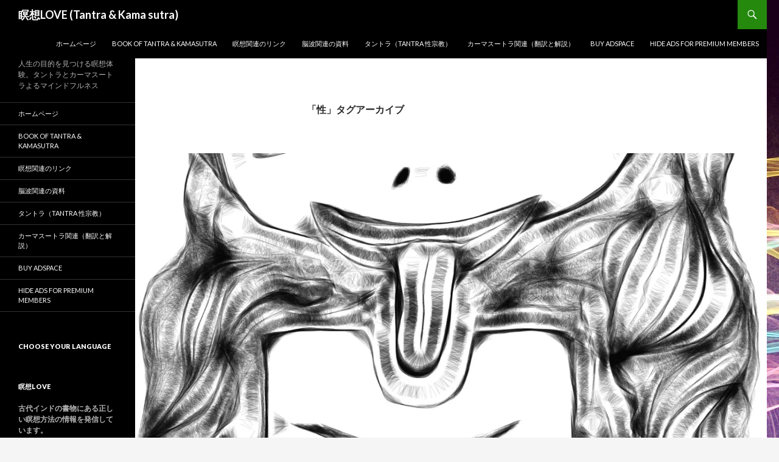

--- FILE ---
content_type: text/html; charset=UTF-8
request_url: https://meiso.love/tag/%E6%80%A7/
body_size: 29069
content:
<!DOCTYPE html>
<!--[if IE 7]>
<html class="ie ie7" lang="ja">
<![endif]-->
<!--[if IE 8]>
<html class="ie ie8" lang="ja">
<![endif]-->
<!--[if !(IE 7) & !(IE 8)]><!-->
<html lang="ja">
<!--<![endif]-->
<head>
	<meta charset="UTF-8">
	<meta name="viewport" content="width=device-width">
	<title>性 | 瞑想LOVE (Tantra &amp; Kama sutra)</title>
	<link rel="profile" href="https://gmpg.org/xfn/11">
	<link rel="pingback" href="https://meiso.love/xmlrpc.php">
	<!--[if lt IE 9]>
	<script src="https://meiso.love/wp-content/themes/twentyfourteen/js/html5.js?ver=3.7.0"></script>
	<![endif]-->
	<link rel='dns-prefetch' href='//www.googletagmanager.com' />
<link rel='dns-prefetch' href='//fonts.googleapis.com' />
<link rel='dns-prefetch' href='//s.w.org' />
<link rel='dns-prefetch' href='//v0.wordpress.com' />
<link rel='dns-prefetch' href='//widgets.wp.com' />
<link rel='dns-prefetch' href='//s0.wp.com' />
<link rel='dns-prefetch' href='//0.gravatar.com' />
<link rel='dns-prefetch' href='//1.gravatar.com' />
<link rel='dns-prefetch' href='//2.gravatar.com' />
<link rel='dns-prefetch' href='//i0.wp.com' />
<link rel='dns-prefetch' href='//i1.wp.com' />
<link rel='dns-prefetch' href='//i2.wp.com' />
<link rel='dns-prefetch' href='//jetpack.wordpress.com' />
<link rel='dns-prefetch' href='//s1.wp.com' />
<link rel='dns-prefetch' href='//s2.wp.com' />
<link rel='dns-prefetch' href='//public-api.wordpress.com' />
<link rel='dns-prefetch' href='//c0.wp.com' />
<link href='https://fonts.gstatic.com' crossorigin rel='preconnect' />
<link rel="alternate" type="application/rss+xml" title="瞑想LOVE (Tantra &amp; Kama sutra) &raquo; フィード" href="https://meiso.love/feed/" />
<link rel="alternate" type="application/rss+xml" title="瞑想LOVE (Tantra &amp; Kama sutra) &raquo; コメントフィード" href="https://meiso.love/comments/feed/" />
<link rel="alternate" type="application/rss+xml" title="瞑想LOVE (Tantra &amp; Kama sutra) &raquo; 性 タグのフィード" href="https://meiso.love/tag/%e6%80%a7/feed/" />
		<script>
			window._wpemojiSettings = {"baseUrl":"https:\/\/s.w.org\/images\/core\/emoji\/13.0.1\/72x72\/","ext":".png","svgUrl":"https:\/\/s.w.org\/images\/core\/emoji\/13.0.1\/svg\/","svgExt":".svg","source":{"concatemoji":"https:\/\/meiso.love\/wp-includes\/js\/wp-emoji-release.min.js?ver=5.6.16"}};
			!function(e,a,t){var n,r,o,i=a.createElement("canvas"),p=i.getContext&&i.getContext("2d");function s(e,t){var a=String.fromCharCode;p.clearRect(0,0,i.width,i.height),p.fillText(a.apply(this,e),0,0);e=i.toDataURL();return p.clearRect(0,0,i.width,i.height),p.fillText(a.apply(this,t),0,0),e===i.toDataURL()}function c(e){var t=a.createElement("script");t.src=e,t.defer=t.type="text/javascript",a.getElementsByTagName("head")[0].appendChild(t)}for(o=Array("flag","emoji"),t.supports={everything:!0,everythingExceptFlag:!0},r=0;r<o.length;r++)t.supports[o[r]]=function(e){if(!p||!p.fillText)return!1;switch(p.textBaseline="top",p.font="600 32px Arial",e){case"flag":return s([127987,65039,8205,9895,65039],[127987,65039,8203,9895,65039])?!1:!s([55356,56826,55356,56819],[55356,56826,8203,55356,56819])&&!s([55356,57332,56128,56423,56128,56418,56128,56421,56128,56430,56128,56423,56128,56447],[55356,57332,8203,56128,56423,8203,56128,56418,8203,56128,56421,8203,56128,56430,8203,56128,56423,8203,56128,56447]);case"emoji":return!s([55357,56424,8205,55356,57212],[55357,56424,8203,55356,57212])}return!1}(o[r]),t.supports.everything=t.supports.everything&&t.supports[o[r]],"flag"!==o[r]&&(t.supports.everythingExceptFlag=t.supports.everythingExceptFlag&&t.supports[o[r]]);t.supports.everythingExceptFlag=t.supports.everythingExceptFlag&&!t.supports.flag,t.DOMReady=!1,t.readyCallback=function(){t.DOMReady=!0},t.supports.everything||(n=function(){t.readyCallback()},a.addEventListener?(a.addEventListener("DOMContentLoaded",n,!1),e.addEventListener("load",n,!1)):(e.attachEvent("onload",n),a.attachEvent("onreadystatechange",function(){"complete"===a.readyState&&t.readyCallback()})),(n=t.source||{}).concatemoji?c(n.concatemoji):n.wpemoji&&n.twemoji&&(c(n.twemoji),c(n.wpemoji)))}(window,document,window._wpemojiSettings);
		</script>
		<style>
img.wp-smiley,
img.emoji {
	display: inline !important;
	border: none !important;
	box-shadow: none !important;
	height: 1em !important;
	width: 1em !important;
	margin: 0 .07em !important;
	vertical-align: -0.1em !important;
	background: none !important;
	padding: 0 !important;
}
</style>
	<link rel='stylesheet' id='twentyfourteen-jetpack-css'  href='https://c0.wp.com/p/jetpack/9.8.3/modules/theme-tools/compat/twentyfourteen.css' media='all' />
<link rel='stylesheet' id='wp-block-library-css'  href='https://meiso.love/wp-content/plugins/gutenberg/build/block-library/style.css?ver=11.4.1' media='all' />
<style id='wp-block-library-inline-css'>
.has-text-align-justify{text-align:justify;}
</style>
<link rel='stylesheet' id='wp-block-library-theme-css'  href='https://meiso.love/wp-content/plugins/gutenberg/build/block-library/theme.css?ver=11.4.1' media='all' />
<link rel='stylesheet' id='quads-style-css-css'  href='https://meiso.love/wp-content/plugins/quick-adsense-reloaded/includes/gutenberg/dist/blocks.style.build.css?ver=2.0.95' media='all' />
<link rel='stylesheet' id='contact-form-7-css'  href='https://meiso.love/wp-content/plugins/contact-form-7/includes/css/styles.css?ver=5.3.2' media='all' />
<link rel='stylesheet' id='twentyfourteen-lato-css'  href='https://fonts.googleapis.com/css?family=Lato%3A300%2C400%2C700%2C900%2C300italic%2C400italic%2C700italic&#038;subset=latin%2Clatin-ext&#038;display=fallback' media='all' />
<link rel='stylesheet' id='genericons-css'  href='https://c0.wp.com/p/jetpack/9.8.3/_inc/genericons/genericons/genericons.css' media='all' />
<link rel='stylesheet' id='twentyfourteen-style-css'  href='https://meiso.love/wp-content/themes/twentyfourteen/style.css?ver=20190507' media='all' />
<link rel='stylesheet' id='twentyfourteen-block-style-css'  href='https://meiso.love/wp-content/themes/twentyfourteen/css/blocks.css?ver=20190102' media='all' />
<!--[if lt IE 9]>
<link rel='stylesheet' id='twentyfourteen-ie-css'  href='https://meiso.love/wp-content/themes/twentyfourteen/css/ie.css?ver=20140701' media='all' />
<![endif]-->
<link rel='stylesheet' id='cryout-serious-slider-style-css'  href='https://meiso.love/wp-content/plugins/cryout-serious-slider/resources/style.css?ver=1.2.7' media='all' />
<link rel='stylesheet' id='jetpack_css-css'  href='https://c0.wp.com/p/jetpack/9.8.3/css/jetpack.css' media='all' />
<style id='quads-styles-inline-css'>

    .quads-location ins.adsbygoogle {
        background: transparent !important;
    }.quads-location .quads_rotator_img{ opacity:1 !important;}
    .quads.quads_ad_container { display: grid; grid-template-columns: auto; grid-gap: 10px; padding: 10px; }
    .grid_image{animation: fadeIn 0.5s;-webkit-animation: fadeIn 0.5s;-moz-animation: fadeIn 0.5s;
        -o-animation: fadeIn 0.5s;-ms-animation: fadeIn 0.5s;}
    .quads-ad-label { font-size: 12px; text-align: center; color: #333;}
    .quads_click_impression { display: none;} .quads-location, .quads-ads-space{max-width:100%;} @media only screen and (max-width: 480px) { .quads-ads-space, .penci-builder-element .quads-ads-space{max-width:340px;}}
</style>
<script src='https://c0.wp.com/c/5.6.16/wp-includes/js/jquery/jquery.min.js' id='jquery-core-js'></script>
<script src='https://c0.wp.com/c/5.6.16/wp-includes/js/jquery/jquery-migrate.min.js' id='jquery-migrate-js'></script>
<script src='https://meiso.love/wp-content/plugins/cryout-serious-slider/resources/jquery.mobile.custom.min.js?ver=1.2.7' id='cryout-serious-slider-jquerymobile-js'></script>
<script src='https://meiso.love/wp-content/plugins/cryout-serious-slider/resources/slider.js?ver=1.2.7' id='cryout-serious-slider-script-js'></script>
<script src='https://www.googletagmanager.com/gtag/js?id=UA-115452609-1' id='google_gtagjs-js' async></script>
<script id='google_gtagjs-js-after'>
window.dataLayer = window.dataLayer || [];function gtag(){dataLayer.push(arguments);}
gtag('js', new Date());
gtag('set', 'developer_id.dZTNiMT', true);
gtag('config', 'UA-115452609-1', {"anonymize_ip":true} );
</script>
<link rel="https://api.w.org/" href="https://meiso.love/wp-json/" /><link rel="alternate" type="application/json" href="https://meiso.love/wp-json/wp/v2/tags/11" /><link rel="EditURI" type="application/rsd+xml" title="RSD" href="https://meiso.love/xmlrpc.php?rsd" />
<link rel="wlwmanifest" type="application/wlwmanifest+xml" href="https://meiso.love/wp-includes/wlwmanifest.xml" /> 
<meta name="generator" content="WordPress 5.6.16" />
<meta name="generator" content="Site Kit by Google 1.23.0" /><script src="//pagead2.googlesyndication.com/pagead/js/adsbygoogle.js"></script><script>document.cookie = 'quads_browser_width='+screen.width;</script><style type='text/css'>img#wpstats{display:none}</style>
		<style id="custom-background-css">
body.custom-background { background-image: url("https://meiso.love/wp-content/uploads/2018/04/img_1233-1.jpg"); background-position: left top; background-size: auto; background-repeat: repeat; background-attachment: scroll; }
</style>
				<style type="text/css">
				/* If html does not have either class, do not show lazy loaded images. */
				html:not( .jetpack-lazy-images-js-enabled ):not( .js ) .jetpack-lazy-image {
					display: none;
				}
			</style>
			<script>
				document.documentElement.classList.add(
					'jetpack-lazy-images-js-enabled'
				);
			</script>
		<script async src="//pagead2.googlesyndication.com/pagead/js/adsbygoogle.js"></script><script>(adsbygoogle = window.adsbygoogle || []).push({"google_ad_client":"ca-pub-4501438166790879","enable_page_level_ads":true,"tag_partner":"site_kit"});</script>
<!-- Jetpack Open Graph Tags -->
<meta property="og:type" content="website" />
<meta property="og:title" content="性 &#8211; 瞑想LOVE (Tantra &amp; Kama sutra)" />
<meta property="og:url" content="https://meiso.love/tag/%e6%80%a7/" />
<meta property="og:site_name" content="瞑想LOVE (Tantra &amp; Kama sutra)" />
<meta property="og:image" content="https://i0.wp.com/meiso.love/wp-content/uploads/2018/03/cropped-amazing-animal-beautiful-beautifull.jpg?fit=512%2C512&#038;ssl=1" />
<meta property="og:image:width" content="512" />
<meta property="og:image:height" content="512" />
<meta property="og:locale" content="ja_JP" />
<meta name="twitter:site" content="@HarukazeSuzushi" />

<!-- End Jetpack Open Graph Tags -->
<link rel="icon" href="https://i0.wp.com/meiso.love/wp-content/uploads/2018/03/cropped-amazing-animal-beautiful-beautifull.jpg?fit=32%2C32&#038;ssl=1" sizes="32x32" />
<link rel="icon" href="https://i0.wp.com/meiso.love/wp-content/uploads/2018/03/cropped-amazing-animal-beautiful-beautifull.jpg?fit=192%2C192&#038;ssl=1" sizes="192x192" />
<link rel="apple-touch-icon" href="https://i0.wp.com/meiso.love/wp-content/uploads/2018/03/cropped-amazing-animal-beautiful-beautifull.jpg?fit=180%2C180&#038;ssl=1" />
<meta name="msapplication-TileImage" content="https://i0.wp.com/meiso.love/wp-content/uploads/2018/03/cropped-amazing-animal-beautiful-beautifull.jpg?fit=270%2C270&#038;ssl=1" />
<style id="kirki-inline-styles"></style></head>

<body data-rsssl=1 class="archive tag tag-11 custom-background wp-embed-responsive masthead-fixed list-view full-width">
<div id="page" class="hfeed site">
	
	<header id="masthead" class="site-header" role="banner">
		<div class="header-main">
			<h1 class="site-title"><a href="https://meiso.love/" rel="home">瞑想LOVE (Tantra &amp; Kama sutra)</a></h1>

			<div class="search-toggle">
				<a href="#search-container" class="screen-reader-text" aria-expanded="false" aria-controls="search-container">検索</a>
			</div>

			<nav id="primary-navigation" class="site-navigation primary-navigation" role="navigation">
				<button class="menu-toggle">メインメニュー</button>
				<a class="screen-reader-text skip-link" href="#content">コンテンツへスキップ</a>
				<div class="menu-%e3%83%88%e3%83%83%e3%83%97%e3%83%a1%e3%83%8b%e3%83%a5%e3%83%bc-container"><ul id="primary-menu" class="nav-menu"><li id="menu-item-29" class="menu-item menu-item-type-custom menu-item-object-custom menu-item-home menu-item-29"><a href="https://meiso.love/">ホームページ</a></li>
<li id="menu-item-355" class="menu-item menu-item-type-post_type menu-item-object-page menu-item-355"><a href="https://meiso.love/book-of-tantra-kamasutra/">Book of Tantra &#038; KamaSutra</a></li>
<li id="menu-item-57" class="menu-item menu-item-type-post_type menu-item-object-page menu-item-57"><a href="https://meiso.love/%e7%9e%91%e6%83%b3%e9%96%a2%e9%80%a3%e3%81%ae%e3%83%aa%e3%83%b3%e3%82%af/">瞑想関連のリンク</a></li>
<li id="menu-item-203" class="menu-item menu-item-type-post_type menu-item-object-page menu-item-203"><a href="https://meiso.love/%e8%84%b3%e6%b3%a2%e9%96%a2%e9%80%a3%e3%81%ae%e8%b3%87%e6%96%99/">脳波関連の資料</a></li>
<li id="menu-item-207" class="menu-item menu-item-type-post_type menu-item-object-page menu-item-207"><a href="https://meiso.love/%e3%82%bf%e3%83%b3%e3%83%88%e3%83%a9%e3%81%ab%e9%96%a2%e3%81%99%e3%82%8b%e6%83%85%e5%a0%b1/">タントラ（Tantra 性宗教）</a></li>
<li id="menu-item-234" class="menu-item menu-item-type-post_type menu-item-object-page menu-item-234"><a href="https://meiso.love/%e3%82%ab%e3%83%bc%e3%83%9e%e3%82%b9%e3%83%bc%e3%83%88%e3%83%a9%e9%96%a2%e9%80%a3%ef%bc%88%e7%bf%bb%e8%a8%b3%e3%81%a8%e8%a7%a3%e8%aa%ac%ef%bc%89/">カーマスートラ関連（翻訳と解説）</a></li>
<li id="menu-item-571" class="menu-item menu-item-type-post_type menu-item-object-page menu-item-571"><a href="https://meiso.love/buy-adspace/">Buy Adspace</a></li>
<li id="menu-item-573" class="menu-item menu-item-type-post_type menu-item-object-page menu-item-573"><a href="https://meiso.love/disable-ads/">Hide Ads for Premium Members</a></li>
</ul></div>			</nav>
		</div>

		<div id="search-container" class="search-box-wrapper hide">
			<div class="search-box">
				<form role="search" method="get" class="search-form" action="https://meiso.love/">
				<label>
					<span class="screen-reader-text">検索:</span>
					<input type="search" class="search-field" placeholder="検索&hellip;" value="" name="s" />
				</label>
				<input type="submit" class="search-submit" value="検索" />
			</form>			</div>
		</div>
	</header><!-- #masthead -->

	<div id="main" class="site-main">

	<section id="primary" class="content-area">
		<div id="content" class="site-content" role="main">

			
			<header class="archive-header">
				<h1 class="archive-title">
				「性」タグアーカイブ				</h1>

							</header><!-- .archive-header -->

				
<article id="post-466" class="post-466 post type-post status-publish format-standard has-post-thumbnail hentry category-6 category-33 category-4 tag-10 tag-67 tag-68 tag-12 tag-13 tag-11 tag-69">
	
	<a class="post-thumbnail" href="https://meiso.love/%e3%83%9e%e3%83%ab%e3%82%ad%e3%83%bb%e3%83%89%e3%83%bb%e3%82%b5%e3%83%89%e3%80%8e%e6%82%aa%e5%be%b3%e3%81%ae%e6%a0%84%e3%81%88%e3%80%8f%e3%81%a8%e3%82%bf%e3%83%b3%e3%83%88%e3%83%a9/" aria-hidden="true">
			<img width="1038" height="576" src="https://i2.wp.com/meiso.love/wp-content/uploads/2019/03/img_0243.jpg?resize=1038%2C576&amp;ssl=1" class="attachment-twentyfourteen-full-width size-twentyfourteen-full-width wp-post-image jetpack-lazy-image" alt="" loading="lazy" data-attachment-id="427" data-permalink="https://meiso.love/%e4%ba%ba%e7%94%9f%e3%81%8c%e8%be%9b%e3%81%84%ef%bc%88%e5%bc%b1%e9%9f%b3%ef%bc%89/img_0243/" data-orig-file="https://i2.wp.com/meiso.love/wp-content/uploads/2019/03/img_0243.jpg?fit=1536%2C2048&amp;ssl=1" data-orig-size="1536,2048" data-comments-opened="1" data-image-meta="{&quot;aperture&quot;:&quot;0&quot;,&quot;credit&quot;:&quot;&quot;,&quot;camera&quot;:&quot;&quot;,&quot;caption&quot;:&quot;&quot;,&quot;created_timestamp&quot;:&quot;0&quot;,&quot;copyright&quot;:&quot;&quot;,&quot;focal_length&quot;:&quot;0&quot;,&quot;iso&quot;:&quot;0&quot;,&quot;shutter_speed&quot;:&quot;0&quot;,&quot;title&quot;:&quot;&quot;,&quot;orientation&quot;:&quot;1&quot;}" data-image-title="img_0243" data-image-description="" data-medium-file="https://i2.wp.com/meiso.love/wp-content/uploads/2019/03/img_0243.jpg?fit=225%2C300&amp;ssl=1" data-large-file="https://i2.wp.com/meiso.love/wp-content/uploads/2019/03/img_0243.jpg?fit=474%2C632&amp;ssl=1" data-lazy-srcset="https://i2.wp.com/meiso.love/wp-content/uploads/2019/03/img_0243.jpg?zoom=2&amp;resize=1038%2C576&amp;ssl=1 2076w, https://i2.wp.com/meiso.love/wp-content/uploads/2019/03/img_0243.jpg?zoom=3&amp;resize=1038%2C576&amp;ssl=1 3114w" data-lazy-sizes="(max-width: 1038px) 100vw, 1038px" data-lazy-src="https://i2.wp.com/meiso.love/wp-content/uploads/2019/03/img_0243.jpg?resize=1038%2C576&amp;ssl=1&amp;is-pending-load=1" srcset="[data-uri]" />	</a>

			
	<header class="entry-header">
				<div class="entry-meta">
			<span class="cat-links"><a href="https://meiso.love/category/%e3%82%a4%e3%83%b3%e3%83%89%e5%93%b2%e5%ad%a6/" rel="category tag">インド哲学</a>, <a href="https://meiso.love/category/%e3%82%bf%e3%83%b3%e3%83%88%e3%83%a9/" rel="category tag">タントラ</a>, <a href="https://meiso.love/category/%e7%9e%91%e6%83%b3/" rel="category tag">瞑想</a></span>
		</div>
			<h1 class="entry-title"><a href="https://meiso.love/%e3%83%9e%e3%83%ab%e3%82%ad%e3%83%bb%e3%83%89%e3%83%bb%e3%82%b5%e3%83%89%e3%80%8e%e6%82%aa%e5%be%b3%e3%81%ae%e6%a0%84%e3%81%88%e3%80%8f%e3%81%a8%e3%82%bf%e3%83%b3%e3%83%88%e3%83%a9/" rel="bookmark">マルキ・ド・サド『悪徳の栄え』とタントラ</a></h1>
		<div class="entry-meta">
			<span class="entry-date"><a href="https://meiso.love/%e3%83%9e%e3%83%ab%e3%82%ad%e3%83%bb%e3%83%89%e3%83%bb%e3%82%b5%e3%83%89%e3%80%8e%e6%82%aa%e5%be%b3%e3%81%ae%e6%a0%84%e3%81%88%e3%80%8f%e3%81%a8%e3%82%bf%e3%83%b3%e3%83%88%e3%83%a9/" rel="bookmark"><time class="entry-date" datetime="2019-10-22T00:49:47+09:00">2019-10-22</time></a></span> <span class="byline"><span class="author vcard"><a class="url fn n" href="https://meiso.love/author/meiso2018/" rel="author">meiso2018</a></span></span>			<span class="comments-link"><a href="https://meiso.love/%e3%83%9e%e3%83%ab%e3%82%ad%e3%83%bb%e3%83%89%e3%83%bb%e3%82%b5%e3%83%89%e3%80%8e%e6%82%aa%e5%be%b3%e3%81%ae%e6%a0%84%e3%81%88%e3%80%8f%e3%81%a8%e3%82%bf%e3%83%b3%e3%83%88%e3%83%a9/#respond">コメントする</a></span>
						</div><!-- .entry-meta -->
	</header><!-- .entry-header -->

		<div class="entry-content">
		<p>マルキ・ド・サドの『悪徳の栄え』は、殺人・拷問・セックス・乱行・糞尿・幼児セックス・キリスト教会の大否定など、とにかく快楽を追求し続けるジュリエットという娘の物語だ。<br />
彼女の行いや出会う人間たちの行動や哲学は、どうも『秘密集会タントラ』に酷似する部分が非常に多い。</p>
<h2>セックス仏教の思想はフランスに届いていたのか？</h2>
<p>『秘密集会タントラ』は、かつての古代インドのセックス仏教の繁栄の後、イスラムの侵攻でチベットへ逃亡したセックス仏教の中で出来上がった、セックスこそが涅槃に至る道、幸福への最短距離、しかも、乱行、近親相姦、不倫、糞尿を用いるセックスなどを大々的に推奨しており、それを菩薩などのいわゆる神様たちが行なっているという内容だ。</p>
<p>マルキ・ド・サドがセックす仏教という意味でのタントラを知っていたかは不明だが、内容の酷似性は注目に値する。<br />
タントラ思想が確立したのは西暦1000年程度で、（セックス教として弾圧されて）チベットへ仏教が逃亡したのがそのすぐ後である。<br />
サドの時代は１７８０年前後に「肛門セックス」で有罪になってバスチーユに投獄、その後精神病院に入れられているときに様々な文学を書いている。<br />
時代的にはタントラ思想に触れることは可能だが、キリスト教のもとでは、書物として『秘密集会タントラ』などが手に入ったかどうかはわからない。</p>
<h2>人間の本質を深く思考するとセックスだけになる</h2>
<p>せっくす仏教と佐渡が隔絶されていたとしても、同じ思想にたどり着いている点は注目に値する。人間の本質を分析すると、ここにたどり着くと考えてもいいのかもしれない。<br />
人を拷問しながら、殺しながらのセックスほど素晴らしいものはない、というのが悪徳の栄えの中心テーマになっているのだが、それを実現するにあたって『権力』とは何か、『法律・ルール』とは何かを常に読者に投げかけてくる。そして、一般庶民とはどういう人間なのかを痛烈に批判・貶めている。さらに、権力者の腐敗がなぜ起こるのか、それも見事に書き込まれている。</p>
<h2>殺人・犯罪は別にして、セックスの本質が見えてくる</h2>
<p>人間はどうあるべきか、というテーマに対するアンチテーゼが『悪徳の栄え』とも読める一方で、自然の一部である人間の存在を前面に押し出しているのがこの本なのだが、西洋文化、特にキリスト教の『人間こそが自然の支配者』という考え方を完全に否定し、自然の一部である人間は、どう生きるべきかということを読者にどんどん投げてくる。<br />
そして、幸せはセックス以外にはありえない、という結論をどんどん強固なものにしてくれている。<br />
タントラを学びつつ、この『悪徳の栄え』を細かく読むと、いろいろなものが見えてくる気がしている。</p>
<p>&nbsp;</p>
	</div><!-- .entry-content -->
	
	<footer class="entry-meta"><span class="tag-links"><a href="https://meiso.love/tag/%e3%82%a4%e3%83%b3%e3%83%89%e5%93%b2%e5%ad%a6/" rel="tag">インド哲学</a><a href="https://meiso.love/tag/%e3%82%b5%e3%83%89/" rel="tag">サド</a><a href="https://meiso.love/tag/%e3%82%b5%e3%83%89%e4%be%af%e7%88%b5/" rel="tag">サド侯爵</a><a href="https://meiso.love/tag/%e3%82%bb%e3%83%83%e3%82%af%e3%82%b9/" rel="tag">セックス</a><a href="https://meiso.love/tag/%e3%82%bf%e3%83%b3%e3%83%88%e3%83%a9/" rel="tag">タントラ</a><a href="https://meiso.love/tag/%e6%80%a7/" rel="tag">性</a><a href="https://meiso.love/tag/%e6%82%aa%e5%be%b3%e3%81%ae%e6%a0%84%e3%81%88/" rel="tag">悪徳の栄え</a></span></footer></article><!-- #post-466 -->

<article id="post-277" class="post-277 post type-post status-publish format-standard has-post-thumbnail hentry category-6 category-48 category-33 category-4 tag-kamasutra tag-sex tag-tantra tag-10 tag-49 tag-12 tag-13 tag-14 tag-54 tag-11 tag-9">
	
	<a class="post-thumbnail" href="https://meiso.love/2000%e5%b9%b4%e5%89%8d%e3%81%ae%e5%81%89%e5%a4%a7%e3%81%aa%e3%82%a4%e3%83%b3%e3%83%89%e6%96%87%e5%8c%96%e3%82%92%e6%84%9b%e3%81%99%e3%82%8b/" aria-hidden="true">
			<img width="1038" height="576" src="https://i0.wp.com/meiso.love/wp-content/uploads/2018/03/pexels-photo-256737.jpeg?resize=1038%2C576&amp;ssl=1" class="attachment-twentyfourteen-full-width size-twentyfourteen-full-width wp-post-image jetpack-lazy-image" alt="" loading="lazy" data-attachment-id="248" data-permalink="https://meiso.love/pexels-photo-256737/" data-orig-file="https://i0.wp.com/meiso.love/wp-content/uploads/2018/03/pexels-photo-256737.jpeg?fit=1880%2C1251&amp;ssl=1" data-orig-size="1880,1251" data-comments-opened="1" data-image-meta="{&quot;aperture&quot;:&quot;0&quot;,&quot;credit&quot;:&quot;&quot;,&quot;camera&quot;:&quot;&quot;,&quot;caption&quot;:&quot;&quot;,&quot;created_timestamp&quot;:&quot;0&quot;,&quot;copyright&quot;:&quot;&quot;,&quot;focal_length&quot;:&quot;0&quot;,&quot;iso&quot;:&quot;0&quot;,&quot;shutter_speed&quot;:&quot;0&quot;,&quot;title&quot;:&quot;&quot;,&quot;orientation&quot;:&quot;0&quot;}" data-image-title="pexels-photo-256737" data-image-description="" data-medium-file="https://i0.wp.com/meiso.love/wp-content/uploads/2018/03/pexels-photo-256737.jpeg?fit=300%2C200&amp;ssl=1" data-large-file="https://i0.wp.com/meiso.love/wp-content/uploads/2018/03/pexels-photo-256737.jpeg?fit=474%2C315&amp;ssl=1" data-lazy-srcset="https://i0.wp.com/meiso.love/wp-content/uploads/2018/03/pexels-photo-256737.jpeg?resize=672%2C372&amp;ssl=1 672w, https://i0.wp.com/meiso.love/wp-content/uploads/2018/03/pexels-photo-256737.jpeg?resize=1038%2C576&amp;ssl=1 1038w" data-lazy-sizes="(max-width: 1038px) 100vw, 1038px" data-lazy-src="https://i0.wp.com/meiso.love/wp-content/uploads/2018/03/pexels-photo-256737.jpeg?resize=1038%2C576&amp;ssl=1&amp;is-pending-load=1" srcset="[data-uri]" />	</a>

			
	<header class="entry-header">
				<div class="entry-meta">
			<span class="cat-links"><a href="https://meiso.love/category/%e3%82%a4%e3%83%b3%e3%83%89%e5%93%b2%e5%ad%a6/" rel="category tag">インド哲学</a>, <a href="https://meiso.love/category/%e3%82%ab%e3%83%bc%e3%83%9e%e3%82%b9%e3%83%bc%e3%83%88%e3%83%a9/" rel="category tag">カーマスートラ</a>, <a href="https://meiso.love/category/%e3%82%bf%e3%83%b3%e3%83%88%e3%83%a9/" rel="category tag">タントラ</a>, <a href="https://meiso.love/category/%e7%9e%91%e6%83%b3/" rel="category tag">瞑想</a></span>
		</div>
			<h1 class="entry-title"><a href="https://meiso.love/2000%e5%b9%b4%e5%89%8d%e3%81%ae%e5%81%89%e5%a4%a7%e3%81%aa%e3%82%a4%e3%83%b3%e3%83%89%e6%96%87%e5%8c%96%e3%82%92%e6%84%9b%e3%81%99%e3%82%8b/" rel="bookmark">2000年前の偉大なインド文化を愛する</a></h1>
		<div class="entry-meta">
			<span class="entry-date"><a href="https://meiso.love/2000%e5%b9%b4%e5%89%8d%e3%81%ae%e5%81%89%e5%a4%a7%e3%81%aa%e3%82%a4%e3%83%b3%e3%83%89%e6%96%87%e5%8c%96%e3%82%92%e6%84%9b%e3%81%99%e3%82%8b/" rel="bookmark"><time class="entry-date" datetime="2018-04-04T20:55:15+09:00">2018-04-04</time></a></span> <span class="byline"><span class="author vcard"><a class="url fn n" href="https://meiso.love/author/meiso2018/" rel="author">meiso2018</a></span></span>			<span class="comments-link"><a href="https://meiso.love/2000%e5%b9%b4%e5%89%8d%e3%81%ae%e5%81%89%e5%a4%a7%e3%81%aa%e3%82%a4%e3%83%b3%e3%83%89%e6%96%87%e5%8c%96%e3%82%92%e6%84%9b%e3%81%99%e3%82%8b/#respond">コメントする</a></span>
						</div><!-- .entry-meta -->
	</header><!-- .entry-header -->

		<div class="entry-content">
		<p>古代インドの知恵は、本当に素晴らしい。<br />
2000年前に、すでに完成されていた。<br />
きっと今のインドにも、それが受け継がれていると思う。</p>
<p>インドの価値は、西暦1200年から1900年代までは、ヨーロッパの価値観によって否定されてきたが、これからの正解平和にはインドの価値観が必要だと思う。</p>
<p>性に関する考え方は、宗教によって色々な違いがあるのだが、インドの性文化の自由さと素晴らしさを確認した方がいい。</p>
<p>幸いなことに、日本は、インドの哲学から生まれた仏教の国だ。<br />
それゆえ、インドの価値観がよく分かる。性文化に関してもよく分かる。</p>
<p>日本は、世界でも稀に見る性に関して開放的な国だと思う。それはインド文化に影響されているからかもしれない。</p>
<p>インドの性文化の中にいれば、争うことなく、常に幸せを感じる事ができる。</p>
	</div><!-- .entry-content -->
	
	<footer class="entry-meta"><span class="tag-links"><a href="https://meiso.love/tag/kamasutra/" rel="tag">Kāmasūtra</a><a href="https://meiso.love/tag/sex/" rel="tag">SEX</a><a href="https://meiso.love/tag/tantra/" rel="tag">tantra</a><a href="https://meiso.love/tag/%e3%82%a4%e3%83%b3%e3%83%89%e5%93%b2%e5%ad%a6/" rel="tag">インド哲学</a><a href="https://meiso.love/tag/%e3%82%ab%e3%83%bc%e3%83%9e%e3%82%b9%e3%83%bc%e3%83%88%e3%83%a9/" rel="tag">カーマスートラ</a><a href="https://meiso.love/tag/%e3%82%bb%e3%83%83%e3%82%af%e3%82%b9/" rel="tag">セックス</a><a href="https://meiso.love/tag/%e3%82%bf%e3%83%b3%e3%83%88%e3%83%a9/" rel="tag">タントラ</a><a href="https://meiso.love/tag/%e3%83%92%e3%83%b3%e3%82%ba%e3%83%bc%e6%95%99/" rel="tag">ヒンズー教</a><a href="https://meiso.love/tag/%e3%83%a8%e3%83%bc%e3%82%ac%e3%83%bb%e3%82%b9%e3%83%bc%e3%83%88%e3%83%a9/" rel="tag">ヨーガ・スートラ</a><a href="https://meiso.love/tag/%e6%80%a7/" rel="tag">性</a><a href="https://meiso.love/tag/%e7%9e%91%e6%83%b3/" rel="tag">瞑想</a></span></footer></article><!-- #post-277 -->

<article id="post-273" class="post-273 post type-post status-publish format-standard has-post-thumbnail hentry category-6 category-48 category-5 category-33 category-45 category-4 category-34 tag-kamasutra tag-sex tag-tantra tag-24 tag-10 tag-28 tag-49 tag-12 tag-13 tag-19 tag-14 tag-29 tag-54 tag-11 tag-9">
	
	<a class="post-thumbnail" href="https://meiso.love/%e8%a6%8b%e3%82%8b%e3%81%93%e3%81%a8%e3%81%af%e5%81%8f%e8%a6%8b%e3%81%8b%e3%82%89%e5%a7%8b%e3%81%be%e3%82%8b%e3%80%82/" aria-hidden="true">
			<img width="512" height="512" src="https://i0.wp.com/meiso.love/wp-content/uploads/2018/03/cropped-amazing-animal-beautiful-beautifull.jpg?resize=512%2C512&amp;ssl=1" class="attachment-twentyfourteen-full-width size-twentyfourteen-full-width wp-post-image jetpack-lazy-image" alt="" loading="lazy" data-attachment-id="178" data-permalink="https://meiso.love/cropped-amazing-animal-beautiful-beautifull-jpg/" data-orig-file="https://i0.wp.com/meiso.love/wp-content/uploads/2018/03/cropped-amazing-animal-beautiful-beautifull.jpg?fit=512%2C512&amp;ssl=1" data-orig-size="512,512" data-comments-opened="1" data-image-meta="{&quot;aperture&quot;:&quot;0&quot;,&quot;credit&quot;:&quot;&quot;,&quot;camera&quot;:&quot;&quot;,&quot;caption&quot;:&quot;&quot;,&quot;created_timestamp&quot;:&quot;0&quot;,&quot;copyright&quot;:&quot;&quot;,&quot;focal_length&quot;:&quot;0&quot;,&quot;iso&quot;:&quot;0&quot;,&quot;shutter_speed&quot;:&quot;0&quot;,&quot;title&quot;:&quot;&quot;,&quot;orientation&quot;:&quot;0&quot;}" data-image-title="cropped-amazing-animal-beautiful-beautifull.jpg" data-image-description="&lt;p&gt;https://meiso.love/wp-content/uploads/2018/03/cropped-amazing-animal-beautiful-beautifull.jpg&lt;/p&gt;
" data-medium-file="https://i0.wp.com/meiso.love/wp-content/uploads/2018/03/cropped-amazing-animal-beautiful-beautifull.jpg?fit=300%2C300&amp;ssl=1" data-large-file="https://i0.wp.com/meiso.love/wp-content/uploads/2018/03/cropped-amazing-animal-beautiful-beautifull.jpg?fit=474%2C474&amp;ssl=1" data-lazy-srcset="https://i0.wp.com/meiso.love/wp-content/uploads/2018/03/cropped-amazing-animal-beautiful-beautifull.jpg?w=512&amp;ssl=1 512w, https://i0.wp.com/meiso.love/wp-content/uploads/2018/03/cropped-amazing-animal-beautiful-beautifull.jpg?resize=150%2C150&amp;ssl=1 150w, https://i0.wp.com/meiso.love/wp-content/uploads/2018/03/cropped-amazing-animal-beautiful-beautifull.jpg?resize=300%2C300&amp;ssl=1 300w, https://i0.wp.com/meiso.love/wp-content/uploads/2018/03/cropped-amazing-animal-beautiful-beautifull.jpg?resize=270%2C270&amp;ssl=1 270w, https://i0.wp.com/meiso.love/wp-content/uploads/2018/03/cropped-amazing-animal-beautiful-beautifull.jpg?resize=192%2C192&amp;ssl=1 192w, https://i0.wp.com/meiso.love/wp-content/uploads/2018/03/cropped-amazing-animal-beautiful-beautifull.jpg?resize=180%2C180&amp;ssl=1 180w, https://i0.wp.com/meiso.love/wp-content/uploads/2018/03/cropped-amazing-animal-beautiful-beautifull.jpg?resize=32%2C32&amp;ssl=1 32w" data-lazy-sizes="(max-width: 512px) 100vw, 512px" data-lazy-src="https://i0.wp.com/meiso.love/wp-content/uploads/2018/03/cropped-amazing-animal-beautiful-beautifull.jpg?resize=512%2C512&amp;ssl=1&amp;is-pending-load=1" srcset="[data-uri]" />	</a>

			
	<header class="entry-header">
				<div class="entry-meta">
			<span class="cat-links"><a href="https://meiso.love/category/%e3%82%a4%e3%83%b3%e3%83%89%e5%93%b2%e5%ad%a6/" rel="category tag">インド哲学</a>, <a href="https://meiso.love/category/%e3%82%ab%e3%83%bc%e3%83%9e%e3%82%b9%e3%83%bc%e3%83%88%e3%83%a9/" rel="category tag">カーマスートラ</a>, <a href="https://meiso.love/category/%e3%82%b9%e3%83%94%e3%83%aa%e3%83%81%e3%83%a5%e3%82%a2%e3%83%ab/" rel="category tag">スピリチュアル</a>, <a href="https://meiso.love/category/%e3%82%bf%e3%83%b3%e3%83%88%e3%83%a9/" rel="category tag">タントラ</a>, <a href="https://meiso.love/category/%e3%83%a8%e3%83%bc%e3%82%ac%e3%83%bb%e3%83%a8%e3%82%ac/" rel="category tag">ヨーガ・ヨガ</a>, <a href="https://meiso.love/category/%e7%9e%91%e6%83%b3/" rel="category tag">瞑想</a>, <a href="https://meiso.love/category/%e7%a0%94%e7%a9%b6/" rel="category tag">研究</a></span>
		</div>
			<h1 class="entry-title"><a href="https://meiso.love/%e8%a6%8b%e3%82%8b%e3%81%93%e3%81%a8%e3%81%af%e5%81%8f%e8%a6%8b%e3%81%8b%e3%82%89%e5%a7%8b%e3%81%be%e3%82%8b%e3%80%82/" rel="bookmark">見ることは偏見から始まる。</a></h1>
		<div class="entry-meta">
			<span class="entry-date"><a href="https://meiso.love/%e8%a6%8b%e3%82%8b%e3%81%93%e3%81%a8%e3%81%af%e5%81%8f%e8%a6%8b%e3%81%8b%e3%82%89%e5%a7%8b%e3%81%be%e3%82%8b%e3%80%82/" rel="bookmark"><time class="entry-date" datetime="2018-04-04T07:59:30+09:00">2018-04-04</time></a></span> <span class="byline"><span class="author vcard"><a class="url fn n" href="https://meiso.love/author/meiso2018/" rel="author">meiso2018</a></span></span>			<span class="comments-link"><a href="https://meiso.love/%e8%a6%8b%e3%82%8b%e3%81%93%e3%81%a8%e3%81%af%e5%81%8f%e8%a6%8b%e3%81%8b%e3%82%89%e5%a7%8b%e3%81%be%e3%82%8b%e3%80%82/#respond">コメントする</a></span>
						</div><!-- .entry-meta -->
	</header><!-- .entry-header -->

		<div class="entry-content">
		<p><img data-attachment-id="272" data-permalink="https://meiso.love/%e8%a6%8b%e3%82%8b%e3%81%93%e3%81%a8%e3%81%af%e5%81%8f%e8%a6%8b%e3%81%8b%e3%82%89%e5%a7%8b%e3%81%be%e3%82%8b%e3%80%82/img_6098/" data-orig-file="https://i1.wp.com/meiso.love/wp-content/uploads/2018/04/img_6098.jpg?fit=2048%2C2730&amp;ssl=1" data-orig-size="2048,2730" data-comments-opened="1" data-image-meta="{&quot;aperture&quot;:&quot;0&quot;,&quot;credit&quot;:&quot;&quot;,&quot;camera&quot;:&quot;&quot;,&quot;caption&quot;:&quot;&quot;,&quot;created_timestamp&quot;:&quot;0&quot;,&quot;copyright&quot;:&quot;&quot;,&quot;focal_length&quot;:&quot;0&quot;,&quot;iso&quot;:&quot;0&quot;,&quot;shutter_speed&quot;:&quot;0&quot;,&quot;title&quot;:&quot;&quot;,&quot;orientation&quot;:&quot;1&quot;}" data-image-title="img_6098" data-image-description data-medium-file="https://i1.wp.com/meiso.love/wp-content/uploads/2018/04/img_6098.jpg?fit=225%2C300&amp;ssl=1" data-large-file="https://i1.wp.com/meiso.love/wp-content/uploads/2018/04/img_6098.jpg?fit=474%2C632&amp;ssl=1" loading="lazy" src="https://i1.wp.com/meiso.love/wp-content/uploads/2018/04/img_6098.jpg?resize=474%2C632" class="size-medium wp-image-272 jetpack-lazy-image" width="474" height="632" data-recalc-dims="1" data-lazy-srcset="https://i1.wp.com/meiso.love/wp-content/uploads/2018/04/img_6098.jpg?w=2048&amp;ssl=1 2048w, https://i1.wp.com/meiso.love/wp-content/uploads/2018/04/img_6098.jpg?resize=225%2C300&amp;ssl=1 225w, https://i1.wp.com/meiso.love/wp-content/uploads/2018/04/img_6098.jpg?resize=768%2C1024&amp;ssl=1 768w, https://i1.wp.com/meiso.love/wp-content/uploads/2018/04/img_6098.jpg?resize=263%2C350&amp;ssl=1 263w, https://i1.wp.com/meiso.love/wp-content/uploads/2018/04/img_6098.jpg?w=948&amp;ssl=1 948w, https://i1.wp.com/meiso.love/wp-content/uploads/2018/04/img_6098.jpg?w=1422&amp;ssl=1 1422w" data-lazy-sizes="(max-width: 474px) 100vw, 474px" data-lazy-src="https://i1.wp.com/meiso.love/wp-content/uploads/2018/04/img_6098.jpg?resize=474%2C632&amp;is-pending-load=1" srcset="[data-uri]"><noscript><img data-attachment-id="272" data-permalink="https://meiso.love/%e8%a6%8b%e3%82%8b%e3%81%93%e3%81%a8%e3%81%af%e5%81%8f%e8%a6%8b%e3%81%8b%e3%82%89%e5%a7%8b%e3%81%be%e3%82%8b%e3%80%82/img_6098/" data-orig-file="https://i1.wp.com/meiso.love/wp-content/uploads/2018/04/img_6098.jpg?fit=2048%2C2730&amp;ssl=1" data-orig-size="2048,2730" data-comments-opened="1" data-image-meta="{&quot;aperture&quot;:&quot;0&quot;,&quot;credit&quot;:&quot;&quot;,&quot;camera&quot;:&quot;&quot;,&quot;caption&quot;:&quot;&quot;,&quot;created_timestamp&quot;:&quot;0&quot;,&quot;copyright&quot;:&quot;&quot;,&quot;focal_length&quot;:&quot;0&quot;,&quot;iso&quot;:&quot;0&quot;,&quot;shutter_speed&quot;:&quot;0&quot;,&quot;title&quot;:&quot;&quot;,&quot;orientation&quot;:&quot;1&quot;}" data-image-title="img_6098" data-image-description="" data-medium-file="https://i1.wp.com/meiso.love/wp-content/uploads/2018/04/img_6098.jpg?fit=225%2C300&amp;ssl=1" data-large-file="https://i1.wp.com/meiso.love/wp-content/uploads/2018/04/img_6098.jpg?fit=474%2C632&amp;ssl=1" loading="lazy" src="https://i1.wp.com/meiso.love/wp-content/uploads/2018/04/img_6098.jpg?resize=474%2C632" class="size-medium wp-image-272" width="474" height="632" srcset="https://i1.wp.com/meiso.love/wp-content/uploads/2018/04/img_6098.jpg?w=2048&amp;ssl=1 2048w, https://i1.wp.com/meiso.love/wp-content/uploads/2018/04/img_6098.jpg?resize=225%2C300&amp;ssl=1 225w, https://i1.wp.com/meiso.love/wp-content/uploads/2018/04/img_6098.jpg?resize=768%2C1024&amp;ssl=1 768w, https://i1.wp.com/meiso.love/wp-content/uploads/2018/04/img_6098.jpg?resize=263%2C350&amp;ssl=1 263w, https://i1.wp.com/meiso.love/wp-content/uploads/2018/04/img_6098.jpg?w=948&amp;ssl=1 948w, https://i1.wp.com/meiso.love/wp-content/uploads/2018/04/img_6098.jpg?w=1422&amp;ssl=1 1422w" sizes="(max-width: 474px) 100vw, 474px" data-recalc-dims="1" /></noscript></p>
<p>まず、どこを見ますか？<br />
花ですか？<br />
花弁ですか？<br />
若葉ですか？</p>
<p>しかし、枝も幹も、桜です。<br />
そして地中の根も、桜です。</p>
<p>そして、香りは桜ですか？<br />
食べた時の味は桜ですか？<br />
幹に触れた時、それは桜ですか？<br />
風に揺れる音は桜ですか？</p>
<p>目に見えるもの、そして見てしまうものは、桜の一面でしかありません。<br />
しかも、目は勝手に見る対象を選びます。</p>
<p>意識が目をコントロールしないと、見えないものがあります。<br />
意識が手をコントロールしないと、触れないものがあります。<br />
意識が耳をコントロールしないと、聞こえないものがあります。<br />
意識が舌をコントロールしないと、味わえない風味があります。<br />
意識が鼻をコントロールしないと、嗅げない匂いがあります。</p>
<p>意識を強くしないと、全体はわかりません。<br />
でも、心は桜をすでに確信しています。<br />
確信した心は、どんな桜か見極めようとします。<br />
その時、５つの感覚は、俺は見ていない、聞いていない、触れていない、聞いていない、嗅いでいないとは言ってくれません。</p>
<p>心もまた、勝手に見るものを勝手に選んでいます。<br />
「桜はこんな色」<br />
意識が心をコントロールしないとどうなるでしょうか？</p>
<p>瞑想とは、全てを見るということです。</p>
<p><a href="//philosophy.blogmura.com/ranking.html"><img loading="lazy" src="https://i0.wp.com/philosophy.blogmura.com/img/philosophy88_31.gif?resize=88%2C31" border="0" height="31" alt="にほんブログ村 哲学・思想ブログへ" width="88" data-recalc-dims="1" data-lazy-src="https://i0.wp.com/philosophy.blogmura.com/img/philosophy88_31.gif?resize=88%2C31&amp;is-pending-load=1" srcset="[data-uri]" class=" jetpack-lazy-image"><noscript><img loading="lazy" src="https://i0.wp.com/philosophy.blogmura.com/img/philosophy88_31.gif?resize=88%2C31" border="0" height="31" alt="にほんブログ村 哲学・思想ブログへ" width="88"  data-recalc-dims="1"></noscript></a><a href="//philosophy.blogmura.com/spiritualmessage/ranking.html"><img loading="lazy" src="https://i0.wp.com/philosophy.blogmura.com/spiritualmessage/img/spiritualmessage88_31.gif?resize=88%2C31" border="0" height="31" alt="にほんブログ村 哲学・思想ブログ スピリチュアルメッセージへ" width="88" data-recalc-dims="1" data-lazy-src="https://i0.wp.com/philosophy.blogmura.com/spiritualmessage/img/spiritualmessage88_31.gif?resize=88%2C31&amp;is-pending-load=1" srcset="[data-uri]" class=" jetpack-lazy-image"><noscript><img loading="lazy" src="https://i0.wp.com/philosophy.blogmura.com/spiritualmessage/img/spiritualmessage88_31.gif?resize=88%2C31" border="0" height="31" alt="にほんブログ村 哲学・思想ブログ スピリチュアルメッセージへ" width="88"  data-recalc-dims="1"></noscript></a></p>
	</div><!-- .entry-content -->
	
	<footer class="entry-meta"><span class="tag-links"><a href="https://meiso.love/tag/kamasutra/" rel="tag">Kāmasūtra</a><a href="https://meiso.love/tag/sex/" rel="tag">SEX</a><a href="https://meiso.love/tag/tantra/" rel="tag">tantra</a><a href="https://meiso.love/tag/%e3%82%a4%e3%83%b3%e3%83%89/" rel="tag">インド</a><a href="https://meiso.love/tag/%e3%82%a4%e3%83%b3%e3%83%89%e5%93%b2%e5%ad%a6/" rel="tag">インド哲学</a><a href="https://meiso.love/tag/%e3%82%a6%e3%83%91%e3%83%8b%e3%82%b7%e3%83%a3%e3%83%83%e3%83%89/" rel="tag">ウパニシャッド</a><a href="https://meiso.love/tag/%e3%82%ab%e3%83%bc%e3%83%9e%e3%82%b9%e3%83%bc%e3%83%88%e3%83%a9/" rel="tag">カーマスートラ</a><a href="https://meiso.love/tag/%e3%82%bb%e3%83%83%e3%82%af%e3%82%b9/" rel="tag">セックス</a><a href="https://meiso.love/tag/%e3%82%bf%e3%83%b3%e3%83%88%e3%83%a9/" rel="tag">タントラ</a><a href="https://meiso.love/tag/%e3%83%90%e3%82%ac%e3%83%b4%e3%82%a1%e3%83%83%e3%83%89%e3%83%bb%e3%82%ae%e3%83%bc%e3%82%bf%e3%83%bc/" rel="tag">バガヴァッド・ギーター</a><a href="https://meiso.love/tag/%e3%83%92%e3%83%b3%e3%82%ba%e3%83%bc%e6%95%99/" rel="tag">ヒンズー教</a><a href="https://meiso.love/tag/%e3%83%95%e3%83%a9%e3%83%83%e3%82%b7%e3%83%a5%e7%9e%91%e6%83%b3/" rel="tag">フラッシュ瞑想</a><a href="https://meiso.love/tag/%e3%83%a8%e3%83%bc%e3%82%ac%e3%83%bb%e3%82%b9%e3%83%bc%e3%83%88%e3%83%a9/" rel="tag">ヨーガ・スートラ</a><a href="https://meiso.love/tag/%e6%80%a7/" rel="tag">性</a><a href="https://meiso.love/tag/%e7%9e%91%e6%83%b3/" rel="tag">瞑想</a></span></footer></article><!-- #post-273 -->

<article id="post-262" class="post-262 post type-post status-publish format-standard has-post-thumbnail hentry category-6 category-48 category-33 category-4 category-34 tag-kamasutra tag-sex tag-tantra tag-10 tag-28 tag-49 tag-12 tag-13 tag-14 tag-11 tag-9">
	
	<a class="post-thumbnail" href="https://meiso.love/%e3%82%bf%e3%83%b3%e3%83%88%e3%83%a9%e3%81%ae%e8%80%83%e3%81%88%e6%96%b9%e3%81%a7%e3%83%a8%e3%83%bc%e3%82%ac%e3%83%bb%e3%82%b9%e3%83%bc%e3%83%88%e3%83%a9%e3%82%92%e5%ae%9f%e8%a1%8c%e3%81%99%e3%82%8b/" aria-hidden="true">
			<img width="1038" height="576" src="https://i2.wp.com/meiso.love/wp-content/uploads/2018/03/pexels-photo.jpg?resize=1038%2C576&amp;ssl=1" class="attachment-twentyfourteen-full-width size-twentyfourteen-full-width wp-post-image jetpack-lazy-image" alt="" loading="lazy" data-attachment-id="249" data-permalink="https://meiso.love/pexels-photo/" data-orig-file="https://i2.wp.com/meiso.love/wp-content/uploads/2018/03/pexels-photo.jpg?fit=1880%2C1253&amp;ssl=1" data-orig-size="1880,1253" data-comments-opened="1" data-image-meta="{&quot;aperture&quot;:&quot;0&quot;,&quot;credit&quot;:&quot;&quot;,&quot;camera&quot;:&quot;&quot;,&quot;caption&quot;:&quot;&quot;,&quot;created_timestamp&quot;:&quot;0&quot;,&quot;copyright&quot;:&quot;&quot;,&quot;focal_length&quot;:&quot;0&quot;,&quot;iso&quot;:&quot;0&quot;,&quot;shutter_speed&quot;:&quot;0&quot;,&quot;title&quot;:&quot;&quot;,&quot;orientation&quot;:&quot;0&quot;}" data-image-title="pexels-photo" data-image-description="" data-medium-file="https://i2.wp.com/meiso.love/wp-content/uploads/2018/03/pexels-photo.jpg?fit=300%2C200&amp;ssl=1" data-large-file="https://i2.wp.com/meiso.love/wp-content/uploads/2018/03/pexels-photo.jpg?fit=474%2C316&amp;ssl=1" data-lazy-srcset="https://i2.wp.com/meiso.love/wp-content/uploads/2018/03/pexels-photo.jpg?resize=672%2C372&amp;ssl=1 672w, https://i2.wp.com/meiso.love/wp-content/uploads/2018/03/pexels-photo.jpg?resize=1038%2C576&amp;ssl=1 1038w" data-lazy-sizes="(max-width: 1038px) 100vw, 1038px" data-lazy-src="https://i2.wp.com/meiso.love/wp-content/uploads/2018/03/pexels-photo.jpg?resize=1038%2C576&amp;ssl=1&amp;is-pending-load=1" srcset="[data-uri]" />	</a>

			
	<header class="entry-header">
				<div class="entry-meta">
			<span class="cat-links"><a href="https://meiso.love/category/%e3%82%a4%e3%83%b3%e3%83%89%e5%93%b2%e5%ad%a6/" rel="category tag">インド哲学</a>, <a href="https://meiso.love/category/%e3%82%ab%e3%83%bc%e3%83%9e%e3%82%b9%e3%83%bc%e3%83%88%e3%83%a9/" rel="category tag">カーマスートラ</a>, <a href="https://meiso.love/category/%e3%82%bf%e3%83%b3%e3%83%88%e3%83%a9/" rel="category tag">タントラ</a>, <a href="https://meiso.love/category/%e7%9e%91%e6%83%b3/" rel="category tag">瞑想</a>, <a href="https://meiso.love/category/%e7%a0%94%e7%a9%b6/" rel="category tag">研究</a></span>
		</div>
			<h1 class="entry-title"><a href="https://meiso.love/%e3%82%bf%e3%83%b3%e3%83%88%e3%83%a9%e3%81%ae%e8%80%83%e3%81%88%e6%96%b9%e3%81%a7%e3%83%a8%e3%83%bc%e3%82%ac%e3%83%bb%e3%82%b9%e3%83%bc%e3%83%88%e3%83%a9%e3%82%92%e5%ae%9f%e8%a1%8c%e3%81%99%e3%82%8b/" rel="bookmark">タントラの考え方でカーマ・スートラを実行すると喜びの涙が止まりません</a></h1>
		<div class="entry-meta">
			<span class="entry-date"><a href="https://meiso.love/%e3%82%bf%e3%83%b3%e3%83%88%e3%83%a9%e3%81%ae%e8%80%83%e3%81%88%e6%96%b9%e3%81%a7%e3%83%a8%e3%83%bc%e3%82%ac%e3%83%bb%e3%82%b9%e3%83%bc%e3%83%88%e3%83%a9%e3%82%92%e5%ae%9f%e8%a1%8c%e3%81%99%e3%82%8b/" rel="bookmark"><time class="entry-date" datetime="2018-04-03T18:35:02+09:00">2018-04-03</time></a></span> <span class="byline"><span class="author vcard"><a class="url fn n" href="https://meiso.love/author/meiso2018/" rel="author">meiso2018</a></span></span>			<span class="comments-link"><a href="https://meiso.love/%e3%82%bf%e3%83%b3%e3%83%88%e3%83%a9%e3%81%ae%e8%80%83%e3%81%88%e6%96%b9%e3%81%a7%e3%83%a8%e3%83%bc%e3%82%ac%e3%83%bb%e3%82%b9%e3%83%bc%e3%83%88%e3%83%a9%e3%82%92%e5%ae%9f%e8%a1%8c%e3%81%99%e3%82%8b/#respond">コメントする</a></span>
						</div><!-- .entry-meta -->
	</header><!-- .entry-header -->

		<div class="entry-content">
		<p>（広告クリックが僕の原稿料、ご協力よろしくお願いします）</p>
<h2><img src="https://i0.wp.com/meiso.love/wp-content/uploads/2018/03/pexels-photo-256737.jpeg?w=474" class="size-full jetpack-lazy-image" data-recalc-dims="1" data-lazy-src="https://i0.wp.com/meiso.love/wp-content/uploads/2018/03/pexels-photo-256737.jpeg?w=474&amp;is-pending-load=1" srcset="[data-uri]"><noscript><img src="https://i0.wp.com/meiso.love/wp-content/uploads/2018/03/pexels-photo-256737.jpeg?w=474" class="size-full" data-recalc-dims="1"></noscript>タントラの考え方でヨーガ・スートラを実行するとは？</h2>
<p>この世で最も美しく、もっとも心地よく、幸福で、ちょっと怖いけど、ここに居ればもう旅行も贅沢もお金も地位も必要ない、全てが手に入っていると思える場所があります。これを仏教では極楽浄土とか涅槃だとか、キリスト教では神の国などと、いろいろ表現されています。</p>
<h2><strong>みなさんはそれを見たことがありますか？</strong></h2>
<p>それが見えると、感謝の心に包まれ、喜びの涙が溢れて止まりません。<br />
それは大昔から、多くの人が探し求め、修行を積み、やっと到達できるものだと思われて来ました。ところが、古代インド、つまり西暦400年から1000年過ぎくらいまでのインドでは、誰でもその世界を見ることが出来ていたようです。しかし、西暦1000年頃はローマ・カトリックが成立した時期であり、世界は混乱の中に落ちて行くころ、インドの素晴らしい生活も姿を消すこととなります。</p>
<p>しかし、インドのタントラの知恵は仏教の中に隠され、今日でも生きています。<br />
でも、どうやって見るかという方法は、偏見や誤解の中に埋もれています。</p>
<h2>虹の宇宙、真っ白い世界、自分が溶けてゆく</h2>
<p>性の正しい認識と技術があれば、素晴らしい世界を見ることができます。その中で生き続けるには仏教やヨガの極致が必要ですが、見て体験することは誰でも可能です。</p>
<p><strong>友人の祈祷師びびこちゃんは、そんな体験が有ると言います。びびこがそこで見た景色と、僕が体験した景色は同じでした。</strong></p>
<p>びびこは祈祷師（占い師）なので、彼（彼女？）の能力を使って、その世界へ入れたのだろうと思います。<br />
一方の僕は、古代インド哲学とカーマスートラの実践の中で、同じものを見ました。</p>
<p>僕もびびこも、虹の波が広がる宇宙が見え、その中に自分が溶け込んでいくイメージです。<br />
また、僕は壮大な銀河が見えることもあります。無限の宇宙が迫って来て、その中に自分が溶け込みます。その中で言葉にできない幸福感と、生命への感謝の気持ち、エネルギー、活力、安らぎなどを得ることができました。</p>
<p>どうやればいいのか？ 宇宙と自分の関係を理解する心の準備して、カーマスートラの技術の実践です。</p>
<p><strong>『古代インド哲学』＋『カーマスートラの実践』＝『タントラ』</strong></p>
<p>ネットにカーマスートラやタントラの情報は沢山あって、それぞれに解釈があり、みんな似たようで違うことを書いています。困りますね。<br />
しかし、歴史をちゃんと調べると分かることがあります。それは、まず、古代インド哲学というのがあり、これには４種類ほどのバリエーションがあります。そのどの流れをくむかで多少の違いがあります。しかし、どれも世界の成り立ち、命とは何か、人生とは何かという考え方です。その古代インド哲学の完成の後にカーマ・スートラが偏差されます。生活の知恵としての「性のマナーと技術」を広大なインド中から集めて編纂したものがカーマ・スートラです。この２つを組み合わせたのがタントラだと思うと理解しやすいはずです。</p>
<p>ところが、ネットなどにあるタントラの情報は常に大切な部分が欠落していて、一体何をして良いのかが分からないのです。例えば「チャクラ」とはタントラの考え方です。もともとセックスの技法を観念的に言葉にしたというべきなのですが、いつの間にか超能力の宿る場所のようなイメージになっています。</p>
<p>どうすれば良いのか。まず、先入観、過去の知識、多くの人が言っていることを忘れて、正しいとか正しくないというどちらかに偏らない心をイメージします。<br />
その中で、インド哲学の基本を学びます。それは簡単です。</p>
<ol>
<li><strong>肉体は魂を入れる乗物</strong></li>
<li><strong>個性の差は、入れ物の違い（男女の差も）</strong></li>
<li><strong>互いの魂は１つになるのが定め（相手と自分が１つになるのが定め）</strong></li>
<li><strong>肉体のわがままに惑わされない（好き嫌い、愛して欲しい、認めて欲しいなどは肉体の声）</strong></li>
</ol>
<p>このくらいを頭に置くことです。でも、愛は魂の問題じゃないの？と思う人が多いでしょう。<br />
その答えは、タントラの実践の中で、後から分かります。</p>
<p>実践無くしては、何も得られないのです。</p>
<p>（広告クリックが僕の原稿料、ご協力よろしくお願いします）<br />
<a href="//philosophy.blogmura.com/ranking.html"><img loading="lazy" src="https://i0.wp.com/philosophy.blogmura.com/img/philosophy88_31.gif?resize=88%2C31" border="0" height="31" alt="にほんブログ村 哲学・思想ブログへ" width="88" data-recalc-dims="1" data-lazy-src="https://i0.wp.com/philosophy.blogmura.com/img/philosophy88_31.gif?resize=88%2C31&amp;is-pending-load=1" srcset="[data-uri]" class=" jetpack-lazy-image"><noscript><img loading="lazy" src="https://i0.wp.com/philosophy.blogmura.com/img/philosophy88_31.gif?resize=88%2C31" border="0" height="31" alt="にほんブログ村 哲学・思想ブログへ" width="88"  data-recalc-dims="1"></noscript></a><a href="//philosophy.blogmura.com/spiritualmessage/ranking.html"><img loading="lazy" src="https://i0.wp.com/philosophy.blogmura.com/spiritualmessage/img/spiritualmessage88_31.gif?resize=88%2C31" border="0" height="31" alt="にほんブログ村 哲学・思想ブログ スピリチュアルメッセージへ" width="88" data-recalc-dims="1" data-lazy-src="https://i0.wp.com/philosophy.blogmura.com/spiritualmessage/img/spiritualmessage88_31.gif?resize=88%2C31&amp;is-pending-load=1" srcset="[data-uri]" class=" jetpack-lazy-image"><noscript><img loading="lazy" src="https://i0.wp.com/philosophy.blogmura.com/spiritualmessage/img/spiritualmessage88_31.gif?resize=88%2C31" border="0" height="31" alt="にほんブログ村 哲学・思想ブログ スピリチュアルメッセージへ" width="88"  data-recalc-dims="1"></noscript></a></p>
	</div><!-- .entry-content -->
	
	<footer class="entry-meta"><span class="tag-links"><a href="https://meiso.love/tag/kamasutra/" rel="tag">Kāmasūtra</a><a href="https://meiso.love/tag/sex/" rel="tag">SEX</a><a href="https://meiso.love/tag/tantra/" rel="tag">tantra</a><a href="https://meiso.love/tag/%e3%82%a4%e3%83%b3%e3%83%89%e5%93%b2%e5%ad%a6/" rel="tag">インド哲学</a><a href="https://meiso.love/tag/%e3%82%a6%e3%83%91%e3%83%8b%e3%82%b7%e3%83%a3%e3%83%83%e3%83%89/" rel="tag">ウパニシャッド</a><a href="https://meiso.love/tag/%e3%82%ab%e3%83%bc%e3%83%9e%e3%82%b9%e3%83%bc%e3%83%88%e3%83%a9/" rel="tag">カーマスートラ</a><a href="https://meiso.love/tag/%e3%82%bb%e3%83%83%e3%82%af%e3%82%b9/" rel="tag">セックス</a><a href="https://meiso.love/tag/%e3%82%bf%e3%83%b3%e3%83%88%e3%83%a9/" rel="tag">タントラ</a><a href="https://meiso.love/tag/%e3%83%92%e3%83%b3%e3%82%ba%e3%83%bc%e6%95%99/" rel="tag">ヒンズー教</a><a href="https://meiso.love/tag/%e6%80%a7/" rel="tag">性</a><a href="https://meiso.love/tag/%e7%9e%91%e6%83%b3/" rel="tag">瞑想</a></span></footer></article><!-- #post-262 -->

<article id="post-253" class="post-253 post type-post status-publish format-standard hentry category-5 category-33 category-45 category-4 category-34 tag-kamasutra tag-muse tag-sex tag-tantra tag-49 tag-12 tag-53 tag-37 tag-11 tag-43">
	
	<header class="entry-header">
				<div class="entry-meta">
			<span class="cat-links"><a href="https://meiso.love/category/%e3%82%b9%e3%83%94%e3%83%aa%e3%83%81%e3%83%a5%e3%82%a2%e3%83%ab/" rel="category tag">スピリチュアル</a>, <a href="https://meiso.love/category/%e3%82%bf%e3%83%b3%e3%83%88%e3%83%a9/" rel="category tag">タントラ</a>, <a href="https://meiso.love/category/%e3%83%a8%e3%83%bc%e3%82%ac%e3%83%bb%e3%83%a8%e3%82%ac/" rel="category tag">ヨーガ・ヨガ</a>, <a href="https://meiso.love/category/%e7%9e%91%e6%83%b3/" rel="category tag">瞑想</a>, <a href="https://meiso.love/category/%e7%a0%94%e7%a9%b6/" rel="category tag">研究</a></span>
		</div>
			<h1 class="entry-title"><a href="https://meiso.love/%e6%80%a7%e4%ba%a4%e6%99%82%e3%81%ae%e8%84%b3%e6%b3%a2%e3%82%92%e6%b8%ac%e3%81%a3%e3%81%9f%e3%81%9e%ef%bc%81-%e7%9e%91%e6%83%b3%e3%81%a0%ef%bc%81/" rel="bookmark">性交時の脳波を測ったぞ！ 瞑想だ！</a></h1>
		<div class="entry-meta">
			<span class="entry-date"><a href="https://meiso.love/%e6%80%a7%e4%ba%a4%e6%99%82%e3%81%ae%e8%84%b3%e6%b3%a2%e3%82%92%e6%b8%ac%e3%81%a3%e3%81%9f%e3%81%9e%ef%bc%81-%e7%9e%91%e6%83%b3%e3%81%a0%ef%bc%81/" rel="bookmark"><time class="entry-date" datetime="2018-03-31T19:33:36+09:00">2018-03-31</time></a></span> <span class="byline"><span class="author vcard"><a class="url fn n" href="https://meiso.love/author/meiso2018/" rel="author">meiso2018</a></span></span>			<span class="comments-link"><a href="https://meiso.love/%e6%80%a7%e4%ba%a4%e6%99%82%e3%81%ae%e8%84%b3%e6%b3%a2%e3%82%92%e6%b8%ac%e3%81%a3%e3%81%9f%e3%81%9e%ef%bc%81-%e7%9e%91%e6%83%b3%e3%81%a0%ef%bc%81/#respond">コメントする</a></span>
						</div><!-- .entry-meta -->
	</header><!-- .entry-header -->

		<div class="entry-content">
		<p>muse脳波計をいろいろ使っています。<br />
官能状態（性交中）の脳波も測ってみました。いえいえ、女性の脳波です。</p>
<h2>性交中の脳波は完全に瞑想と同じ</h2>
<p>素晴らしいですね。<br />
快感の高まりとθ波が一致します。最初はα波の上昇が見られて、性的な上昇に連動してθ派が顕著に上がります。</p>
<p>タントラの中で、女性の恍惚状態が瞑想に一致するという記述があります。今から1500年近く前の記述です。<br />
脳波計のない時代に、瞑想している状態と恍惚状態が同じと分析していたのですからすごいですね。</p>
<p>さらに、研究を進めます。</p>
	</div><!-- .entry-content -->
	
	<footer class="entry-meta"><span class="tag-links"><a href="https://meiso.love/tag/kamasutra/" rel="tag">Kāmasūtra</a><a href="https://meiso.love/tag/muse/" rel="tag">muse</a><a href="https://meiso.love/tag/muse%e8%84%b3%e6%b3%a2%e8%a8%88/" rel="tag">muse脳波計</a><a href="https://meiso.love/tag/sex/" rel="tag">SEX</a><a href="https://meiso.love/tag/tantra/" rel="tag">tantra</a><a href="https://meiso.love/tag/%e3%82%ab%e3%83%bc%e3%83%9e%e3%82%b9%e3%83%bc%e3%83%88%e3%83%a9/" rel="tag">カーマスートラ</a><a href="https://meiso.love/tag/%e3%82%bb%e3%83%83%e3%82%af%e3%82%b9/" rel="tag">セックス</a><a href="https://meiso.love/tag/%e4%bd%93%e4%bd%8d/" rel="tag">体位</a><a href="https://meiso.love/tag/%e5%af%86%e6%95%99/" rel="tag">密教</a><a href="https://meiso.love/tag/%e6%80%a7/" rel="tag">性</a><a href="https://meiso.love/tag/%e9%9b%bb%e5%ad%90%e6%9b%b8%e7%b1%8d/" rel="tag">電子書籍</a></span></footer></article><!-- #post-253 -->

<article id="post-252" class="post-252 post type-post status-publish format-standard has-post-thumbnail hentry category-6 category-48 category-5 category-33 category-45 category-42 category-34 tag-kamasutra tag-sex tag-tantra tag-10 tag-28 tag-49 tag-12 tag-13 tag-19 tag-54 tag-53 tag-37 tag-11 tag-43">
	
	<a class="post-thumbnail" href="https://meiso.love/%e3%82%ab%e3%83%bc%e3%83%9e%e3%83%bb%e3%82%b9%e3%83%bc%e3%83%88%e3%83%a9%e8%a7%a3%e8%aa%ac%e6%9c%ac%e3%81%ae%e3%83%8d%e3%82%bf%e6%9c%ac%e3%82%92%e5%a4%89%e6%9b%b4%e3%81%97%e3%81%be%e3%81%99%e3%80%82/" aria-hidden="true">
			<img width="1038" height="576" src="https://i2.wp.com/meiso.love/wp-content/uploads/2018/03/pexels-photo.jpg?resize=1038%2C576&amp;ssl=1" class="attachment-twentyfourteen-full-width size-twentyfourteen-full-width wp-post-image jetpack-lazy-image" alt="" loading="lazy" data-attachment-id="249" data-permalink="https://meiso.love/pexels-photo/" data-orig-file="https://i2.wp.com/meiso.love/wp-content/uploads/2018/03/pexels-photo.jpg?fit=1880%2C1253&amp;ssl=1" data-orig-size="1880,1253" data-comments-opened="1" data-image-meta="{&quot;aperture&quot;:&quot;0&quot;,&quot;credit&quot;:&quot;&quot;,&quot;camera&quot;:&quot;&quot;,&quot;caption&quot;:&quot;&quot;,&quot;created_timestamp&quot;:&quot;0&quot;,&quot;copyright&quot;:&quot;&quot;,&quot;focal_length&quot;:&quot;0&quot;,&quot;iso&quot;:&quot;0&quot;,&quot;shutter_speed&quot;:&quot;0&quot;,&quot;title&quot;:&quot;&quot;,&quot;orientation&quot;:&quot;0&quot;}" data-image-title="pexels-photo" data-image-description="" data-medium-file="https://i2.wp.com/meiso.love/wp-content/uploads/2018/03/pexels-photo.jpg?fit=300%2C200&amp;ssl=1" data-large-file="https://i2.wp.com/meiso.love/wp-content/uploads/2018/03/pexels-photo.jpg?fit=474%2C316&amp;ssl=1" data-lazy-srcset="https://i2.wp.com/meiso.love/wp-content/uploads/2018/03/pexels-photo.jpg?resize=672%2C372&amp;ssl=1 672w, https://i2.wp.com/meiso.love/wp-content/uploads/2018/03/pexels-photo.jpg?resize=1038%2C576&amp;ssl=1 1038w" data-lazy-sizes="(max-width: 1038px) 100vw, 1038px" data-lazy-src="https://i2.wp.com/meiso.love/wp-content/uploads/2018/03/pexels-photo.jpg?resize=1038%2C576&amp;ssl=1&amp;is-pending-load=1" srcset="[data-uri]" />	</a>

			
	<header class="entry-header">
				<div class="entry-meta">
			<span class="cat-links"><a href="https://meiso.love/category/%e3%82%a4%e3%83%b3%e3%83%89%e5%93%b2%e5%ad%a6/" rel="category tag">インド哲学</a>, <a href="https://meiso.love/category/%e3%82%ab%e3%83%bc%e3%83%9e%e3%82%b9%e3%83%bc%e3%83%88%e3%83%a9/" rel="category tag">カーマスートラ</a>, <a href="https://meiso.love/category/%e3%82%b9%e3%83%94%e3%83%aa%e3%83%81%e3%83%a5%e3%82%a2%e3%83%ab/" rel="category tag">スピリチュアル</a>, <a href="https://meiso.love/category/%e3%82%bf%e3%83%b3%e3%83%88%e3%83%a9/" rel="category tag">タントラ</a>, <a href="https://meiso.love/category/%e3%83%a8%e3%83%bc%e3%82%ac%e3%83%bb%e3%83%a8%e3%82%ac/" rel="category tag">ヨーガ・ヨガ</a>, <a href="https://meiso.love/category/%e6%9b%b8%e7%b1%8d%e5%9f%b7%e7%ad%86/" rel="category tag">書籍執筆</a>, <a href="https://meiso.love/category/%e7%a0%94%e7%a9%b6/" rel="category tag">研究</a></span>
		</div>
			<h1 class="entry-title"><a href="https://meiso.love/%e3%82%ab%e3%83%bc%e3%83%9e%e3%83%bb%e3%82%b9%e3%83%bc%e3%83%88%e3%83%a9%e8%a7%a3%e8%aa%ac%e6%9c%ac%e3%81%ae%e3%83%8d%e3%82%bf%e6%9c%ac%e3%82%92%e5%a4%89%e6%9b%b4%e3%81%97%e3%81%be%e3%81%99%e3%80%82/" rel="bookmark">カーマ・スートラ解説本のネタ本を変更します。</a></h1>
		<div class="entry-meta">
			<span class="entry-date"><a href="https://meiso.love/%e3%82%ab%e3%83%bc%e3%83%9e%e3%83%bb%e3%82%b9%e3%83%bc%e3%83%88%e3%83%a9%e8%a7%a3%e8%aa%ac%e6%9c%ac%e3%81%ae%e3%83%8d%e3%82%bf%e6%9c%ac%e3%82%92%e5%a4%89%e6%9b%b4%e3%81%97%e3%81%be%e3%81%99%e3%80%82/" rel="bookmark"><time class="entry-date" datetime="2018-03-31T19:16:37+09:00">2018-03-31</time></a></span> <span class="byline"><span class="author vcard"><a class="url fn n" href="https://meiso.love/author/meiso2018/" rel="author">meiso2018</a></span></span>			<span class="comments-link"><a href="https://meiso.love/%e3%82%ab%e3%83%bc%e3%83%9e%e3%83%bb%e3%82%b9%e3%83%bc%e3%83%88%e3%83%a9%e8%a7%a3%e8%aa%ac%e6%9c%ac%e3%81%ae%e3%83%8d%e3%82%bf%e6%9c%ac%e3%82%92%e5%a4%89%e6%9b%b4%e3%81%97%e3%81%be%e3%81%99%e3%80%82/#respond">コメントする</a></span>
						</div><!-- .entry-meta -->
	</header><!-- .entry-header -->

		<div class="entry-content">
		<p>これまでカーマ・スートラの新たな解説本を書くために、バートン版の英語訳の『kama sutra』と、おそらくその日本語訳と思われる大場政史氏の『カーマ・スートラ』をベースにしてきました。<br />
ところが、数多くの誤解や誤訳にぶつかったので、テキストを増やしました。</p>
<h2>『完訳 カーマ・スートラ』岩本裕訳・中野美代子解説（平凡社）が優れていた</h2>
<p>今更ですが、平凡社の『完訳 カーマ・スートラ』を購入して（再購入かな）、先程、電子化してiPadとiPhoneに入れましたよ。<br />
というか、パラパラ読んだだけでも、かなりの優れた翻訳と解説ですね。<br />
あ〜、僕が解説しなおさなくてもいいかもしれない。と思うくらいによく出来ています。</p>
<p>しかも、この本は、元のサンスクリット語であった詩篇の翻訳も掲載されている。そう、詩篇である事が非常に重要なんです、古代インドの書物は。</p>
<p>バートン版が、とにかく誤解や誤訳が増えてしまう大きな理由は、英語にあります。英語には女性名詞男性名詞の区別がないので、日本語と同様に主語を間違えやすい。というのは、サンスクリット語というのが、日本語の構造にちょっと似ていて、主語が不確定なんです。そこで、女性男性名詞を見分けて、主語を推測します。日本語が敬語を利用するのに似ています。</p>
<p>でも、バートンはたぶん、その能力が足りていなかったんだなぁ。</p>
<h2>僕の翻訳と岩本翻訳は99％一致</h2>
<p><a href="https://www.amazon.co.jp/gp/product/4582806287/ref=as_li_ss_il?ie=UTF8&#038;psc=1&#038;linkCode=li2&#038;tag=nabexjp-22&#038;linkId=8c762c9737358504e7a080035d60de06" target="_blank"><img src="//ws-fe.amazon-adsystem.com/widgets/q?_encoding=UTF8&#038;ASIN=4582806287&#038;Format=_SL160_&#038;ID=AsinImage&#038;MarketPlace=JP&#038;ServiceVersion=20070822&#038;WS=1&#038;tag=nabexjp-22" border="0" data-lazy-src="//ws-fe.amazon-adsystem.com/widgets/q?_encoding=UTF8&amp;is-pending-load=1#038;ASIN=4582806287&#038;Format=_SL160_&#038;ID=AsinImage&#038;MarketPlace=JP&#038;ServiceVersion=20070822&#038;WS=1&#038;tag=nabexjp-22" srcset="[data-uri]" class=" jetpack-lazy-image"><noscript><img src="//ws-fe.amazon-adsystem.com/widgets/q?_encoding=UTF8&#038;ASIN=4582806287&#038;Format=_SL160_&#038;ID=AsinImage&#038;MarketPlace=JP&#038;ServiceVersion=20070822&#038;WS=1&#038;tag=nabexjp-22" border="0"></noscript></a><img loading="lazy" src="https://ir-jp.amazon-adsystem.com/e/ir?t=nabexjp-22&#038;l=li2&#038;o=9&#038;a=4582806287" border="0" height="1" style="border: none !important; margin: 0px !important" alt width="1" data-lazy-src="https://ir-jp.amazon-adsystem.com/e/ir?t=nabexjp-22&amp;is-pending-load=1#038;l=li2&#038;o=9&#038;a=4582806287" srcset="[data-uri]" class=" jetpack-lazy-image"><noscript><img loading="lazy" src="https://ir-jp.amazon-adsystem.com/e/ir?t=nabexjp-22&#038;l=li2&#038;o=9&#038;a=4582806287" border="0" height="1" style="border: none !important; margin: 0px !important" alt="" width="1"></noscript><br />
さて、ここ一週間ほどカーマ・スートラの翻訳に没頭してきましたが、前述のようにバートン版（英語）がベースで、かなり苦労しました。なので「意訳する」という体裁で書き進めてきました。</p>
<p>岩本版と僕の意訳を比べてみるとどうでしょうか。<br />
うんうん、ほとんど一致。よかった！<br />
ただ、岩本版の日本語名称（半球の体位など）は、かなり素晴らしいなぁ。ただし、元のサンスクリット語の固有名詞をカタカナにしている部分などは、日本語で読むと呪文的になってしまっていて、分かりにくい部分もあります。翻訳本なので、これは仕方ないですね。</p>
<p>いずれにせよ、非常に完成度が高い翻訳本です。元はフランス語版のカーマ・スートラだそうです。</p>
<p>僕は、カーマ・スートラを翻訳本ではなく、実用本として使えるように編纂し直します。<br />
また、後続の「タントラ」や「理趣経」「秘密集会タントラ」とも比較しながら、カーマ・スートラから発展した哲学や思想・宗教で新たに発見されたであろうことも織り込みたいと思っています。</p>
<p><a href="//philosophy.blogmura.com/ranking.html"><img loading="lazy" src="https://i0.wp.com/philosophy.blogmura.com/img/philosophy88_31.gif?resize=88%2C31" border="0" height="31" alt="にほんブログ村 哲学・思想ブログへ" width="88" data-recalc-dims="1" data-lazy-src="https://i0.wp.com/philosophy.blogmura.com/img/philosophy88_31.gif?resize=88%2C31&amp;is-pending-load=1" srcset="[data-uri]" class=" jetpack-lazy-image"><noscript><img loading="lazy" src="https://i0.wp.com/philosophy.blogmura.com/img/philosophy88_31.gif?resize=88%2C31" border="0" height="31" alt="にほんブログ村 哲学・思想ブログへ" width="88"  data-recalc-dims="1"></noscript></a><a href="//philosophy.blogmura.com/spiritualmessage/ranking.html"><img loading="lazy" src="https://i0.wp.com/philosophy.blogmura.com/spiritualmessage/img/spiritualmessage88_31.gif?resize=88%2C31" border="0" height="31" alt="にほんブログ村 哲学・思想ブログ スピリチュアルメッセージへ" width="88" data-recalc-dims="1" data-lazy-src="https://i0.wp.com/philosophy.blogmura.com/spiritualmessage/img/spiritualmessage88_31.gif?resize=88%2C31&amp;is-pending-load=1" srcset="[data-uri]" class=" jetpack-lazy-image"><noscript><img loading="lazy" src="https://i0.wp.com/philosophy.blogmura.com/spiritualmessage/img/spiritualmessage88_31.gif?resize=88%2C31" border="0" height="31" alt="にほんブログ村 哲学・思想ブログ スピリチュアルメッセージへ" width="88"  data-recalc-dims="1"></noscript></a></p>
	</div><!-- .entry-content -->
	
	<footer class="entry-meta"><span class="tag-links"><a href="https://meiso.love/tag/kamasutra/" rel="tag">Kāmasūtra</a><a href="https://meiso.love/tag/sex/" rel="tag">SEX</a><a href="https://meiso.love/tag/tantra/" rel="tag">tantra</a><a href="https://meiso.love/tag/%e3%82%a4%e3%83%b3%e3%83%89%e5%93%b2%e5%ad%a6/" rel="tag">インド哲学</a><a href="https://meiso.love/tag/%e3%82%a6%e3%83%91%e3%83%8b%e3%82%b7%e3%83%a3%e3%83%83%e3%83%89/" rel="tag">ウパニシャッド</a><a href="https://meiso.love/tag/%e3%82%ab%e3%83%bc%e3%83%9e%e3%82%b9%e3%83%bc%e3%83%88%e3%83%a9/" rel="tag">カーマスートラ</a><a href="https://meiso.love/tag/%e3%82%bb%e3%83%83%e3%82%af%e3%82%b9/" rel="tag">セックス</a><a href="https://meiso.love/tag/%e3%82%bf%e3%83%b3%e3%83%88%e3%83%a9/" rel="tag">タントラ</a><a href="https://meiso.love/tag/%e3%83%90%e3%82%ac%e3%83%b4%e3%82%a1%e3%83%83%e3%83%89%e3%83%bb%e3%82%ae%e3%83%bc%e3%82%bf%e3%83%bc/" rel="tag">バガヴァッド・ギーター</a><a href="https://meiso.love/tag/%e3%83%a8%e3%83%bc%e3%82%ac%e3%83%bb%e3%82%b9%e3%83%bc%e3%83%88%e3%83%a9/" rel="tag">ヨーガ・スートラ</a><a href="https://meiso.love/tag/%e4%bd%93%e4%bd%8d/" rel="tag">体位</a><a href="https://meiso.love/tag/%e5%af%86%e6%95%99/" rel="tag">密教</a><a href="https://meiso.love/tag/%e6%80%a7/" rel="tag">性</a><a href="https://meiso.love/tag/%e9%9b%bb%e5%ad%90%e6%9b%b8%e7%b1%8d/" rel="tag">電子書籍</a></span></footer></article><!-- #post-252 -->

<article id="post-251" class="post-251 post type-post status-publish format-standard has-post-thumbnail hentry category-6 category-48 category-33 category-4 tag-kamasutra tag-sex tag-tantra tag-10 tag-28 tag-49 tag-12 tag-13 tag-19 tag-54 tag-11 tag-9">
	
	<a class="post-thumbnail" href="https://meiso.love/%e3%82%ab%e3%83%bc%e3%83%9e%e3%82%b9%e3%83%bc%e3%83%88%e3%83%a9%e3%81%ae%e7%b7%8f%e8%ab%96%e9%83%a8%e5%88%86%e3%82%92%e7%bf%bb%e8%a8%b3%e4%b8%ad/" aria-hidden="true">
			<img width="1038" height="576" src="https://i0.wp.com/meiso.love/wp-content/uploads/2018/03/pexels-photo-256737.jpeg?resize=1038%2C576&amp;ssl=1" class="attachment-twentyfourteen-full-width size-twentyfourteen-full-width wp-post-image jetpack-lazy-image" alt="" loading="lazy" data-attachment-id="248" data-permalink="https://meiso.love/pexels-photo-256737/" data-orig-file="https://i0.wp.com/meiso.love/wp-content/uploads/2018/03/pexels-photo-256737.jpeg?fit=1880%2C1251&amp;ssl=1" data-orig-size="1880,1251" data-comments-opened="1" data-image-meta="{&quot;aperture&quot;:&quot;0&quot;,&quot;credit&quot;:&quot;&quot;,&quot;camera&quot;:&quot;&quot;,&quot;caption&quot;:&quot;&quot;,&quot;created_timestamp&quot;:&quot;0&quot;,&quot;copyright&quot;:&quot;&quot;,&quot;focal_length&quot;:&quot;0&quot;,&quot;iso&quot;:&quot;0&quot;,&quot;shutter_speed&quot;:&quot;0&quot;,&quot;title&quot;:&quot;&quot;,&quot;orientation&quot;:&quot;0&quot;}" data-image-title="pexels-photo-256737" data-image-description="" data-medium-file="https://i0.wp.com/meiso.love/wp-content/uploads/2018/03/pexels-photo-256737.jpeg?fit=300%2C200&amp;ssl=1" data-large-file="https://i0.wp.com/meiso.love/wp-content/uploads/2018/03/pexels-photo-256737.jpeg?fit=474%2C315&amp;ssl=1" data-lazy-srcset="https://i0.wp.com/meiso.love/wp-content/uploads/2018/03/pexels-photo-256737.jpeg?resize=672%2C372&amp;ssl=1 672w, https://i0.wp.com/meiso.love/wp-content/uploads/2018/03/pexels-photo-256737.jpeg?resize=1038%2C576&amp;ssl=1 1038w" data-lazy-sizes="(max-width: 1038px) 100vw, 1038px" data-lazy-src="https://i0.wp.com/meiso.love/wp-content/uploads/2018/03/pexels-photo-256737.jpeg?resize=1038%2C576&amp;ssl=1&amp;is-pending-load=1" srcset="[data-uri]" />	</a>

			
	<header class="entry-header">
				<div class="entry-meta">
			<span class="cat-links"><a href="https://meiso.love/category/%e3%82%a4%e3%83%b3%e3%83%89%e5%93%b2%e5%ad%a6/" rel="category tag">インド哲学</a>, <a href="https://meiso.love/category/%e3%82%ab%e3%83%bc%e3%83%9e%e3%82%b9%e3%83%bc%e3%83%88%e3%83%a9/" rel="category tag">カーマスートラ</a>, <a href="https://meiso.love/category/%e3%82%bf%e3%83%b3%e3%83%88%e3%83%a9/" rel="category tag">タントラ</a>, <a href="https://meiso.love/category/%e7%9e%91%e6%83%b3/" rel="category tag">瞑想</a></span>
		</div>
			<h1 class="entry-title"><a href="https://meiso.love/%e3%82%ab%e3%83%bc%e3%83%9e%e3%82%b9%e3%83%bc%e3%83%88%e3%83%a9%e3%81%ae%e7%b7%8f%e8%ab%96%e9%83%a8%e5%88%86%e3%82%92%e7%bf%bb%e8%a8%b3%e4%b8%ad/" rel="bookmark">カーマスートラの総論部分を翻訳中</a></h1>
		<div class="entry-meta">
			<span class="entry-date"><a href="https://meiso.love/%e3%82%ab%e3%83%bc%e3%83%9e%e3%82%b9%e3%83%bc%e3%83%88%e3%83%a9%e3%81%ae%e7%b7%8f%e8%ab%96%e9%83%a8%e5%88%86%e3%82%92%e7%bf%bb%e8%a8%b3%e4%b8%ad/" rel="bookmark"><time class="entry-date" datetime="2018-03-31T00:32:39+09:00">2018-03-31</time></a></span> <span class="byline"><span class="author vcard"><a class="url fn n" href="https://meiso.love/author/meiso2018/" rel="author">meiso2018</a></span></span>			<span class="comments-link"><a href="https://meiso.love/%e3%82%ab%e3%83%bc%e3%83%9e%e3%82%b9%e3%83%bc%e3%83%88%e3%83%a9%e3%81%ae%e7%b7%8f%e8%ab%96%e9%83%a8%e5%88%86%e3%82%92%e7%bf%bb%e8%a8%b3%e4%b8%ad/#respond">コメントする</a></span>
						</div><!-- .entry-meta -->
	</header><!-- .entry-header -->

		<div class="entry-content">
		<p>カーマスートラの総論部分を翻訳しています。<br />
古代インド哲学における性愛の重要さがわかってきます。</p>
	</div><!-- .entry-content -->
	
	<footer class="entry-meta"><span class="tag-links"><a href="https://meiso.love/tag/kamasutra/" rel="tag">Kāmasūtra</a><a href="https://meiso.love/tag/sex/" rel="tag">SEX</a><a href="https://meiso.love/tag/tantra/" rel="tag">tantra</a><a href="https://meiso.love/tag/%e3%82%a4%e3%83%b3%e3%83%89%e5%93%b2%e5%ad%a6/" rel="tag">インド哲学</a><a href="https://meiso.love/tag/%e3%82%a6%e3%83%91%e3%83%8b%e3%82%b7%e3%83%a3%e3%83%83%e3%83%89/" rel="tag">ウパニシャッド</a><a href="https://meiso.love/tag/%e3%82%ab%e3%83%bc%e3%83%9e%e3%82%b9%e3%83%bc%e3%83%88%e3%83%a9/" rel="tag">カーマスートラ</a><a href="https://meiso.love/tag/%e3%82%bb%e3%83%83%e3%82%af%e3%82%b9/" rel="tag">セックス</a><a href="https://meiso.love/tag/%e3%82%bf%e3%83%b3%e3%83%88%e3%83%a9/" rel="tag">タントラ</a><a href="https://meiso.love/tag/%e3%83%90%e3%82%ac%e3%83%b4%e3%82%a1%e3%83%83%e3%83%89%e3%83%bb%e3%82%ae%e3%83%bc%e3%82%bf%e3%83%bc/" rel="tag">バガヴァッド・ギーター</a><a href="https://meiso.love/tag/%e3%83%a8%e3%83%bc%e3%82%ac%e3%83%bb%e3%82%b9%e3%83%bc%e3%83%88%e3%83%a9/" rel="tag">ヨーガ・スートラ</a><a href="https://meiso.love/tag/%e6%80%a7/" rel="tag">性</a><a href="https://meiso.love/tag/%e7%9e%91%e6%83%b3/" rel="tag">瞑想</a></span></footer></article><!-- #post-251 -->

<article id="post-238" class="post-238 post type-post status-publish format-standard has-post-thumbnail hentry category-6 category-48 category-33 category-45 category-4 category-34 tag-kamasutra tag-sex tag-tantra tag-10 tag-49 tag-12 tag-13 tag-14 tag-53 tag-11 tag-9">
	
	<a class="post-thumbnail" href="https://meiso.love/%e3%82%ab%e3%83%bc%e3%83%9e%e3%82%b9%e3%83%bc%e3%83%88%e3%83%a9%e7%a0%94%e7%a9%b6%ef%bc%93%e3%80%8e%e7%94%b7%e6%80%a7%e3%81%ae%e6%8a%80%e3%80%8f/" aria-hidden="true">
			<img width="640" height="480" src="https://i2.wp.com/meiso.love/wp-content/uploads/2018/03/20180327t220350.jpg?resize=640%2C480&amp;ssl=1" class="attachment-twentyfourteen-full-width size-twentyfourteen-full-width wp-post-image jetpack-lazy-image" alt="" loading="lazy" data-attachment-id="237" data-permalink="https://meiso.love/%e3%82%ab%e3%83%bc%e3%83%9e%e3%82%b9%e3%83%bc%e3%83%88%e3%83%a9%e7%a0%94%e7%a9%b6%ef%bc%93%e3%80%8e%e7%94%b7%e6%80%a7%e3%81%ae%e6%8a%80%e3%80%8f/20180327t220350/" data-orig-file="https://i2.wp.com/meiso.love/wp-content/uploads/2018/03/20180327t220350.jpg?fit=640%2C480&amp;ssl=1" data-orig-size="640,480" data-comments-opened="1" data-image-meta="{&quot;aperture&quot;:&quot;0&quot;,&quot;credit&quot;:&quot;&quot;,&quot;camera&quot;:&quot;&quot;,&quot;caption&quot;:&quot;&quot;,&quot;created_timestamp&quot;:&quot;0&quot;,&quot;copyright&quot;:&quot;&quot;,&quot;focal_length&quot;:&quot;0&quot;,&quot;iso&quot;:&quot;0&quot;,&quot;shutter_speed&quot;:&quot;0&quot;,&quot;title&quot;:&quot;&quot;,&quot;orientation&quot;:&quot;1&quot;}" data-image-title="20180327t220350" data-image-description="" data-medium-file="https://i2.wp.com/meiso.love/wp-content/uploads/2018/03/20180327t220350.jpg?fit=300%2C225&amp;ssl=1" data-large-file="https://i2.wp.com/meiso.love/wp-content/uploads/2018/03/20180327t220350.jpg?fit=474%2C356&amp;ssl=1" data-lazy-srcset="https://i2.wp.com/meiso.love/wp-content/uploads/2018/03/20180327t220350.jpg?w=640&amp;ssl=1 640w, https://i2.wp.com/meiso.love/wp-content/uploads/2018/03/20180327t220350.jpg?resize=300%2C225&amp;ssl=1 300w" data-lazy-sizes="(max-width: 640px) 100vw, 640px" data-lazy-src="https://i2.wp.com/meiso.love/wp-content/uploads/2018/03/20180327t220350.jpg?resize=640%2C480&amp;ssl=1&amp;is-pending-load=1" srcset="[data-uri]" />	</a>

			
	<header class="entry-header">
				<div class="entry-meta">
			<span class="cat-links"><a href="https://meiso.love/category/%e3%82%a4%e3%83%b3%e3%83%89%e5%93%b2%e5%ad%a6/" rel="category tag">インド哲学</a>, <a href="https://meiso.love/category/%e3%82%ab%e3%83%bc%e3%83%9e%e3%82%b9%e3%83%bc%e3%83%88%e3%83%a9/" rel="category tag">カーマスートラ</a>, <a href="https://meiso.love/category/%e3%82%bf%e3%83%b3%e3%83%88%e3%83%a9/" rel="category tag">タントラ</a>, <a href="https://meiso.love/category/%e3%83%a8%e3%83%bc%e3%82%ac%e3%83%bb%e3%83%a8%e3%82%ac/" rel="category tag">ヨーガ・ヨガ</a>, <a href="https://meiso.love/category/%e7%9e%91%e6%83%b3/" rel="category tag">瞑想</a>, <a href="https://meiso.love/category/%e7%a0%94%e7%a9%b6/" rel="category tag">研究</a></span>
		</div>
			<h1 class="entry-title"><a href="https://meiso.love/%e3%82%ab%e3%83%bc%e3%83%9e%e3%82%b9%e3%83%bc%e3%83%88%e3%83%a9%e7%a0%94%e7%a9%b6%ef%bc%93%e3%80%8e%e7%94%b7%e6%80%a7%e3%81%ae%e6%8a%80%e3%80%8f/" rel="bookmark">カーマスートラ研究３『男性の技』</a></h1>
		<div class="entry-meta">
			<span class="entry-date"><a href="https://meiso.love/%e3%82%ab%e3%83%bc%e3%83%9e%e3%82%b9%e3%83%bc%e3%83%88%e3%83%a9%e7%a0%94%e7%a9%b6%ef%bc%93%e3%80%8e%e7%94%b7%e6%80%a7%e3%81%ae%e6%8a%80%e3%80%8f/" rel="bookmark"><time class="entry-date" datetime="2018-03-29T14:02:25+09:00">2018-03-29</time></a></span> <span class="byline"><span class="author vcard"><a class="url fn n" href="https://meiso.love/author/meiso2018/" rel="author">meiso2018</a></span></span>			<span class="comments-link"><a href="https://meiso.love/%e3%82%ab%e3%83%bc%e3%83%9e%e3%82%b9%e3%83%bc%e3%83%88%e3%83%a9%e7%a0%94%e7%a9%b6%ef%bc%93%e3%80%8e%e7%94%b7%e6%80%a7%e3%81%ae%e6%8a%80%e3%80%8f/#respond">コメントする</a></span>
						</div><!-- .entry-meta -->
	</header><!-- .entry-header -->

		<div class="entry-content">
		<p>カーマスートラというと、64種類の体位ばかりが有名です。<br />
でも、前に書いたように64種類も体位はありません。女性が身につけるべき（性的な）教養が64種類あるというだけです。<br />
でも、本書で紹介されている対位は、AV監督や男優からも合理的で優れていると称されます。<br />
逆に日本の『四十八手』は、ご存知のように浮世絵の創始者とも言われる菱川師宣の考案とされた、絵画の中のポーズ集です。つまり、四十八手はビジュアル的、絵画的、文学的（呼称が面白い）のであって、実際にやってみても、どちらかというとコメディーというか、馬鹿馬鹿しいことは否めません。</p>
<h2>カーマスートラの体位は、快楽追求の科学的なポーズ</h2>
<p><img data-attachment-id="248" data-permalink="https://meiso.love/pexels-photo-256737/" data-orig-file="https://i0.wp.com/meiso.love/wp-content/uploads/2018/03/pexels-photo-256737.jpeg?fit=1880%2C1251&amp;ssl=1" data-orig-size="1880,1251" data-comments-opened="1" data-image-meta="{&quot;aperture&quot;:&quot;0&quot;,&quot;credit&quot;:&quot;&quot;,&quot;camera&quot;:&quot;&quot;,&quot;caption&quot;:&quot;&quot;,&quot;created_timestamp&quot;:&quot;0&quot;,&quot;copyright&quot;:&quot;&quot;,&quot;focal_length&quot;:&quot;0&quot;,&quot;iso&quot;:&quot;0&quot;,&quot;shutter_speed&quot;:&quot;0&quot;,&quot;title&quot;:&quot;&quot;,&quot;orientation&quot;:&quot;0&quot;}" data-image-title="pexels-photo-256737" data-image-description data-medium-file="https://i0.wp.com/meiso.love/wp-content/uploads/2018/03/pexels-photo-256737.jpeg?fit=300%2C200&amp;ssl=1" data-large-file="https://i0.wp.com/meiso.love/wp-content/uploads/2018/03/pexels-photo-256737.jpeg?fit=474%2C315&amp;ssl=1" loading="lazy" class="alignnone size-full wp-image-248 jetpack-lazy-image" src="https://i0.wp.com/meiso.love/wp-content/uploads/2018/03/pexels-photo-256737.jpeg?resize=474%2C315" alt="pexels-photo-256737.jpeg" width="474" height="315" data-recalc-dims="1" data-lazy-srcset="https://i0.wp.com/meiso.love/wp-content/uploads/2018/03/pexels-photo-256737.jpeg?w=1880&amp;ssl=1 1880w, https://i0.wp.com/meiso.love/wp-content/uploads/2018/03/pexels-photo-256737.jpeg?resize=300%2C200&amp;ssl=1 300w, https://i0.wp.com/meiso.love/wp-content/uploads/2018/03/pexels-photo-256737.jpeg?resize=768%2C511&amp;ssl=1 768w, https://i0.wp.com/meiso.love/wp-content/uploads/2018/03/pexels-photo-256737.jpeg?resize=1024%2C681&amp;ssl=1 1024w, https://i0.wp.com/meiso.love/wp-content/uploads/2018/03/pexels-photo-256737.jpeg?w=948&amp;ssl=1 948w, https://i0.wp.com/meiso.love/wp-content/uploads/2018/03/pexels-photo-256737.jpeg?w=1422&amp;ssl=1 1422w" data-lazy-sizes="(max-width: 474px) 100vw, 474px" data-lazy-src="https://i0.wp.com/meiso.love/wp-content/uploads/2018/03/pexels-photo-256737.jpeg?resize=474%2C315&amp;is-pending-load=1" srcset="[data-uri]"><noscript><img data-attachment-id="248" data-permalink="https://meiso.love/pexels-photo-256737/" data-orig-file="https://i0.wp.com/meiso.love/wp-content/uploads/2018/03/pexels-photo-256737.jpeg?fit=1880%2C1251&amp;ssl=1" data-orig-size="1880,1251" data-comments-opened="1" data-image-meta="{&quot;aperture&quot;:&quot;0&quot;,&quot;credit&quot;:&quot;&quot;,&quot;camera&quot;:&quot;&quot;,&quot;caption&quot;:&quot;&quot;,&quot;created_timestamp&quot;:&quot;0&quot;,&quot;copyright&quot;:&quot;&quot;,&quot;focal_length&quot;:&quot;0&quot;,&quot;iso&quot;:&quot;0&quot;,&quot;shutter_speed&quot;:&quot;0&quot;,&quot;title&quot;:&quot;&quot;,&quot;orientation&quot;:&quot;0&quot;}" data-image-title="pexels-photo-256737" data-image-description="" data-medium-file="https://i0.wp.com/meiso.love/wp-content/uploads/2018/03/pexels-photo-256737.jpeg?fit=300%2C200&amp;ssl=1" data-large-file="https://i0.wp.com/meiso.love/wp-content/uploads/2018/03/pexels-photo-256737.jpeg?fit=474%2C315&amp;ssl=1" loading="lazy" class="alignnone size-full wp-image-248" src="https://i0.wp.com/meiso.love/wp-content/uploads/2018/03/pexels-photo-256737.jpeg?resize=474%2C315" alt="pexels-photo-256737.jpeg" width="474" height="315" srcset="https://i0.wp.com/meiso.love/wp-content/uploads/2018/03/pexels-photo-256737.jpeg?w=1880&amp;ssl=1 1880w, https://i0.wp.com/meiso.love/wp-content/uploads/2018/03/pexels-photo-256737.jpeg?resize=300%2C200&amp;ssl=1 300w, https://i0.wp.com/meiso.love/wp-content/uploads/2018/03/pexels-photo-256737.jpeg?resize=768%2C511&amp;ssl=1 768w, https://i0.wp.com/meiso.love/wp-content/uploads/2018/03/pexels-photo-256737.jpeg?resize=1024%2C681&amp;ssl=1 1024w, https://i0.wp.com/meiso.love/wp-content/uploads/2018/03/pexels-photo-256737.jpeg?w=948&amp;ssl=1 948w, https://i0.wp.com/meiso.love/wp-content/uploads/2018/03/pexels-photo-256737.jpeg?w=1422&amp;ssl=1 1422w" sizes="(max-width: 474px) 100vw, 474px" data-recalc-dims="1" /></noscript>カーマスートラで紹介されている体位は、非常に体系化されていて、男女の体格差（性器サイズ）からどれが適していて、さらには体格差を補うための補正方法など、かなり科学的かつ体系的に書かれています。しかも、国土の広いインド各地の風習などにも言及されていて、民族的な違いによる体位の活用方法についても研究されています。</p>
<h2>日本のHOW TO SEXの呪縛か、日本人気質か？</h2>
<p>先日も週刊ポストからコメントを求められたのですが、その企画内容は、大昔のベストセラー『HOW TO SEX』の世界から抜けていません。つまり、「こういう時は、こうしろ」「Gスポットはここで、こう攻めろ」というような、非常に紋切り型です。<br />
カーマスートラでは、最低でも９種類の男女の組み合わせがあり、それぞれで最適なHOW TOが違うと書かれています。<br />
経験からも、これは非常に正しい分類で考察だと思います。</p>
<p>でも、日本のHOW TOはバリエーションが少なく、せいぜい、上付き、下付き、くらいです。<br />
そして、その男性考案のHOW TOがダメなら女医に聞く、AV女優に聞くとなってしまいます。<br />
なんで女医がSEXの正しいHOW TOが語れるのか、実は意味不明なんですよね。というか、女医さんたち（数名しかいない）のご意見は、男性の認識が間違っている、という点では正しくとも、では何をするべきかという点に関しては情報不足が否めず、結局、自分の経験くらいで語っているに過ぎません。<br />
さらにAV女優さんたちは、演技で食べています。相手にする男優は少数です（毎回同じ人をSEXする）。つまり、出演経験が豊富でもSEXの回数が多くても、毎回同じやり方なので、知識豊富にはなりようがないのです。</p>
<p>だから、女性たちが発信してくれているHOW TOも、その人の好みを言っているに過ぎず、日本人の紋切り型から抜け出していないのです。<br />
本当は、様々な組み合わせ（体型の差だけでなく、年齢差、経験の差、民族の差、身分の違いなどから、体系的（科学的）に検討しないと、答えは出ないということになります。</p>
<h2>カーマスートラで読むべきは体位解説ではなく、挿入技法</h2>
<p><img data-attachment-id="249" data-permalink="https://meiso.love/pexels-photo/" data-orig-file="https://i2.wp.com/meiso.love/wp-content/uploads/2018/03/pexels-photo.jpg?fit=1880%2C1253&amp;ssl=1" data-orig-size="1880,1253" data-comments-opened="1" data-image-meta="{&quot;aperture&quot;:&quot;0&quot;,&quot;credit&quot;:&quot;&quot;,&quot;camera&quot;:&quot;&quot;,&quot;caption&quot;:&quot;&quot;,&quot;created_timestamp&quot;:&quot;0&quot;,&quot;copyright&quot;:&quot;&quot;,&quot;focal_length&quot;:&quot;0&quot;,&quot;iso&quot;:&quot;0&quot;,&quot;shutter_speed&quot;:&quot;0&quot;,&quot;title&quot;:&quot;&quot;,&quot;orientation&quot;:&quot;0&quot;}" data-image-title="pexels-photo" data-image-description data-medium-file="https://i2.wp.com/meiso.love/wp-content/uploads/2018/03/pexels-photo.jpg?fit=300%2C200&amp;ssl=1" data-large-file="https://i2.wp.com/meiso.love/wp-content/uploads/2018/03/pexels-photo.jpg?fit=474%2C316&amp;ssl=1" loading="lazy" class="alignnone size-full wp-image-249 jetpack-lazy-image" src="https://i2.wp.com/meiso.love/wp-content/uploads/2018/03/pexels-photo.jpg?resize=474%2C316" alt="pexels-photo.jpg" width="474" height="316" data-recalc-dims="1" data-lazy-srcset="https://i2.wp.com/meiso.love/wp-content/uploads/2018/03/pexels-photo.jpg?w=1880&amp;ssl=1 1880w, https://i2.wp.com/meiso.love/wp-content/uploads/2018/03/pexels-photo.jpg?resize=300%2C200&amp;ssl=1 300w, https://i2.wp.com/meiso.love/wp-content/uploads/2018/03/pexels-photo.jpg?resize=768%2C512&amp;ssl=1 768w, https://i2.wp.com/meiso.love/wp-content/uploads/2018/03/pexels-photo.jpg?resize=1024%2C682&amp;ssl=1 1024w, https://i2.wp.com/meiso.love/wp-content/uploads/2018/03/pexels-photo.jpg?w=948&amp;ssl=1 948w, https://i2.wp.com/meiso.love/wp-content/uploads/2018/03/pexels-photo.jpg?w=1422&amp;ssl=1 1422w" data-lazy-sizes="(max-width: 474px) 100vw, 474px" data-lazy-src="https://i2.wp.com/meiso.love/wp-content/uploads/2018/03/pexels-photo.jpg?resize=474%2C316&amp;is-pending-load=1" srcset="[data-uri]"><noscript><img data-attachment-id="249" data-permalink="https://meiso.love/pexels-photo/" data-orig-file="https://i2.wp.com/meiso.love/wp-content/uploads/2018/03/pexels-photo.jpg?fit=1880%2C1253&amp;ssl=1" data-orig-size="1880,1253" data-comments-opened="1" data-image-meta="{&quot;aperture&quot;:&quot;0&quot;,&quot;credit&quot;:&quot;&quot;,&quot;camera&quot;:&quot;&quot;,&quot;caption&quot;:&quot;&quot;,&quot;created_timestamp&quot;:&quot;0&quot;,&quot;copyright&quot;:&quot;&quot;,&quot;focal_length&quot;:&quot;0&quot;,&quot;iso&quot;:&quot;0&quot;,&quot;shutter_speed&quot;:&quot;0&quot;,&quot;title&quot;:&quot;&quot;,&quot;orientation&quot;:&quot;0&quot;}" data-image-title="pexels-photo" data-image-description="" data-medium-file="https://i2.wp.com/meiso.love/wp-content/uploads/2018/03/pexels-photo.jpg?fit=300%2C200&amp;ssl=1" data-large-file="https://i2.wp.com/meiso.love/wp-content/uploads/2018/03/pexels-photo.jpg?fit=474%2C316&amp;ssl=1" loading="lazy" class="alignnone size-full wp-image-249" src="https://i2.wp.com/meiso.love/wp-content/uploads/2018/03/pexels-photo.jpg?resize=474%2C316" alt="pexels-photo.jpg" width="474" height="316" srcset="https://i2.wp.com/meiso.love/wp-content/uploads/2018/03/pexels-photo.jpg?w=1880&amp;ssl=1 1880w, https://i2.wp.com/meiso.love/wp-content/uploads/2018/03/pexels-photo.jpg?resize=300%2C200&amp;ssl=1 300w, https://i2.wp.com/meiso.love/wp-content/uploads/2018/03/pexels-photo.jpg?resize=768%2C512&amp;ssl=1 768w, https://i2.wp.com/meiso.love/wp-content/uploads/2018/03/pexels-photo.jpg?resize=1024%2C682&amp;ssl=1 1024w, https://i2.wp.com/meiso.love/wp-content/uploads/2018/03/pexels-photo.jpg?w=948&amp;ssl=1 948w, https://i2.wp.com/meiso.love/wp-content/uploads/2018/03/pexels-photo.jpg?w=1422&amp;ssl=1 1422w" sizes="(max-width: 474px) 100vw, 474px" data-recalc-dims="1" /></noscript>カーマスートラでとかく読み飛ばされているのが、体位解説の後ろの章です。<br />
よく読まれているのは、体位と前戯の話です。しかし、重要なのは挿入技法です。<br />
『男のなすべき行為』として書かれているので、若い時の私は挿入技法だと解りませんでした。</p>
<ol>
<li>嵌入&#8221;Moving forward&#8221;<br />
互いの性器が、正しい位置に直線的に動く場合。大場版では「嵌入」と書かれているが、『性器の直線動作』と訳するべきだろう。</li>
<li>摩擦または攪拌&#8221;churning&#8221;<br />
リンガ（男性器）を手で持ってヨニ（女性器）の中でかき回す。</li>
<li>貫通&#8221;piercing&#8221;<br />
大場版では「ヨニを下げて、その上端にリンガを嵌入するのを＜貫通＞という」と訳されている。しかし、よくわからないのではないだろうか。えいごを直訳すると、「When the yoni is lowered, and the upper part of it is struck with the lingam, it is called &#8220;piercing.&#8221;（ヨニを低い位置にして、リンガでヨニの上部を突き刺すのを、ピアスと呼ぶ）」と書かれている。難しいのは「When the yoni is lowered」がどういう状況かということだ。<br />
ヨニが低くある、というのは、女性が下にいる単なる正常位のことと考えることもできる。はたまた、ヨニの向きを下向きにする、と解することもできなくもない。正確を期すためにヨニを解説すると、リンガと共に出てくる時にはVulva（vagina：膣）を指す。そうなると、upper part of it(yoni) というのは膣の上壁（part:部分）と訳すのが正しいことになる。このように分析すれば、「When the yoni is lowered」は正常位となる。そのため、全体としては<br />
『正常位で、膣の上壁（Gスポット）をリンガで突き刺すのが、ピアシング』とする説を提唱する。</li>
<li>摩擦&#8221;rubbing&#8221;<br />
同じように、ヨニの下側に行えば「摩擦」よ呼ぶ。これも上記の翻訳に従えば、正常位で膣の下壁へ突き刺す動作が「摩擦」となる。<br />
rubbingを摩擦と訳するのが適しているかどうかは、検討は必要だ。</li>
<li>圧迫&#8221;pressing&#8221;<br />
リンガでヨニを長時間圧迫するのが「圧迫」。これも難解である。挿入したまま男性が骨盤で女性器全体（外陰部）を圧迫するという読み方もできなくはない。しかし、ヨニを膣と解する原則に従うと、リンガでヨニ内壁に圧迫を続けると解するべきとなる。これを現代風に訳せばポルチオ刺激であったり、浅い位置であればGスポット圧迫になる。つまり、論理的な考察を加えれば、ヨニ内壁への圧迫とするべきだろう。</li>
<li>一撃&#8221;giving a blow&#8221;<br />
リンガをヨニから（抜き）ちょっと離してから、力強く突き刺すのが「一撃」。</li>
<li>猪の一撃&#8221;blow of a boar&#8221;<br />
ヨニの一箇所だけをリンガで擦るのを「猪の一撃」。</li>
<li>牡牛の一撃&#8221;blow of a bull&#8221;<br />
ヨニの両側をリンガで擦るのが「牡牛の一撃」。<br />
６および、７と８は共に「一撃（blow）」のバリエーションなのだが、６の動作は「strikes（突き刺す）」で、７と８は「rubbed」で種類が違う。それでも題名では「blow」を採用している。つまり、６〜８は一連の動作とするべきだろう。突き刺し擦る（一箇所）、突き刺し擦る（左右：牛の角が左右にあるから）という動作を想起するのがベターだろう。</li>
<li>雀の戯れ&#8221;sporting of a sparrow&#8221;<br />
リンガをヨニに挿入したまま、抜かずに、上下に行ったり来たり（規則的に）動かす。これを「雀の戯れ」。これは性交の最後に行う。<br />
これも解釈が必要だ。まず、挿入したままで上下にリンガを規則的に動かす動作を想像していただきた。男性の恥骨でクリトリス辺りを前後に擦るような腰使いとなる。さらに、「性交の最後」という意味は女性の絶頂と解するべきで、女性にエクスタシーを与える具体的な方法論として、この９番が書かれていると解するべきだろう。</li>
</ol>
<p>以上が、男性のテクニックとしてカーマスートラに書かれている技法だ。<br />
これは、<a href="https://meiso.love/?p=222">前回解説した体位</a>と組み合わせて行う。次回は、女性の技についての記述の翻訳と解説をしたい。<br />
<a href="//philosophy.blogmura.com/ranking.html"><img loading="lazy" src="https://i0.wp.com/philosophy.blogmura.com/img/philosophy88_31.gif?resize=88%2C31" alt="にほんブログ村 哲学・思想ブログへ" width="88" height="31" border="0" data-recalc-dims="1" data-lazy-src="https://i0.wp.com/philosophy.blogmura.com/img/philosophy88_31.gif?resize=88%2C31&amp;is-pending-load=1" srcset="[data-uri]" class=" jetpack-lazy-image"><noscript><img loading="lazy" src="https://i0.wp.com/philosophy.blogmura.com/img/philosophy88_31.gif?resize=88%2C31" alt="にほんブログ村 哲学・思想ブログへ" width="88" height="31" border="0" data-recalc-dims="1" /></noscript></a><a href="//philosophy.blogmura.com/spiritualmessage/ranking.html"><img loading="lazy" src="https://i0.wp.com/philosophy.blogmura.com/spiritualmessage/img/spiritualmessage88_31.gif?resize=88%2C31" alt="にほんブログ村 哲学・思想ブログ スピリチュアルメッセージへ" width="88" height="31" border="0" data-recalc-dims="1" data-lazy-src="https://i0.wp.com/philosophy.blogmura.com/spiritualmessage/img/spiritualmessage88_31.gif?resize=88%2C31&amp;is-pending-load=1" srcset="[data-uri]" class=" jetpack-lazy-image"><noscript><img loading="lazy" src="https://i0.wp.com/philosophy.blogmura.com/spiritualmessage/img/spiritualmessage88_31.gif?resize=88%2C31" alt="にほんブログ村 哲学・思想ブログ スピリチュアルメッセージへ" width="88" height="31" border="0" data-recalc-dims="1" /></noscript></a></p>
	</div><!-- .entry-content -->
	
	<footer class="entry-meta"><span class="tag-links"><a href="https://meiso.love/tag/kamasutra/" rel="tag">Kāmasūtra</a><a href="https://meiso.love/tag/sex/" rel="tag">SEX</a><a href="https://meiso.love/tag/tantra/" rel="tag">tantra</a><a href="https://meiso.love/tag/%e3%82%a4%e3%83%b3%e3%83%89%e5%93%b2%e5%ad%a6/" rel="tag">インド哲学</a><a href="https://meiso.love/tag/%e3%82%ab%e3%83%bc%e3%83%9e%e3%82%b9%e3%83%bc%e3%83%88%e3%83%a9/" rel="tag">カーマスートラ</a><a href="https://meiso.love/tag/%e3%82%bb%e3%83%83%e3%82%af%e3%82%b9/" rel="tag">セックス</a><a href="https://meiso.love/tag/%e3%82%bf%e3%83%b3%e3%83%88%e3%83%a9/" rel="tag">タントラ</a><a href="https://meiso.love/tag/%e3%83%92%e3%83%b3%e3%82%ba%e3%83%bc%e6%95%99/" rel="tag">ヒンズー教</a><a href="https://meiso.love/tag/%e4%bd%93%e4%bd%8d/" rel="tag">体位</a><a href="https://meiso.love/tag/%e6%80%a7/" rel="tag">性</a><a href="https://meiso.love/tag/%e7%9e%91%e6%83%b3/" rel="tag">瞑想</a></span></footer></article><!-- #post-238 -->

<article id="post-84" class="post-84 post type-post status-publish format-standard has-post-thumbnail hentry category-6 category-5 category-7 category-4 tag-12 tag-13 tag-15 tag-14 tag-11">
	
	<a class="post-thumbnail" href="https://meiso.love/%e6%80%a7%e3%81%ab%e9%96%a2%e3%81%99%e3%82%8b%e7%9e%91%e6%83%b3%e3%83%bb%e5%93%b2%e5%ad%a6/" aria-hidden="true">
			<img width="1038" height="576" src="https://i1.wp.com/meiso.love/wp-content/uploads/2018/03/IMG_0170.jpg?resize=1038%2C576&amp;ssl=1" class="attachment-twentyfourteen-full-width size-twentyfourteen-full-width wp-post-image jetpack-lazy-image" alt="性に関するイメージ" loading="lazy" data-attachment-id="85" data-permalink="https://meiso.love/%e6%80%a7%e3%81%ab%e9%96%a2%e3%81%99%e3%82%8b%e7%9e%91%e6%83%b3%e3%83%bb%e5%93%b2%e5%ad%a6/img_0170/" data-orig-file="https://i1.wp.com/meiso.love/wp-content/uploads/2018/03/IMG_0170.jpg?fit=1536%2C1536&amp;ssl=1" data-orig-size="1536,1536" data-comments-opened="1" data-image-meta="{&quot;aperture&quot;:&quot;0&quot;,&quot;credit&quot;:&quot;&quot;,&quot;camera&quot;:&quot;&quot;,&quot;caption&quot;:&quot;&quot;,&quot;created_timestamp&quot;:&quot;0&quot;,&quot;copyright&quot;:&quot;&quot;,&quot;focal_length&quot;:&quot;0&quot;,&quot;iso&quot;:&quot;0&quot;,&quot;shutter_speed&quot;:&quot;0&quot;,&quot;title&quot;:&quot;&quot;,&quot;orientation&quot;:&quot;1&quot;}" data-image-title="性に関するイメージ" data-image-description="" data-medium-file="https://i1.wp.com/meiso.love/wp-content/uploads/2018/03/IMG_0170.jpg?fit=300%2C300&amp;ssl=1" data-large-file="https://i1.wp.com/meiso.love/wp-content/uploads/2018/03/IMG_0170.jpg?fit=474%2C474&amp;ssl=1" data-lazy-srcset="https://i1.wp.com/meiso.love/wp-content/uploads/2018/03/IMG_0170.jpg?zoom=2&amp;resize=1038%2C576&amp;ssl=1 2076w, https://i1.wp.com/meiso.love/wp-content/uploads/2018/03/IMG_0170.jpg?zoom=3&amp;resize=1038%2C576&amp;ssl=1 3114w" data-lazy-sizes="(max-width: 1038px) 100vw, 1038px" data-lazy-src="https://i1.wp.com/meiso.love/wp-content/uploads/2018/03/IMG_0170.jpg?resize=1038%2C576&amp;ssl=1&amp;is-pending-load=1" srcset="[data-uri]" />	</a>

			
	<header class="entry-header">
				<div class="entry-meta">
			<span class="cat-links"><a href="https://meiso.love/category/%e3%82%a4%e3%83%b3%e3%83%89%e5%93%b2%e5%ad%a6/" rel="category tag">インド哲学</a>, <a href="https://meiso.love/category/%e3%82%b9%e3%83%94%e3%83%aa%e3%83%81%e3%83%a5%e3%82%a2%e3%83%ab/" rel="category tag">スピリチュアル</a>, <a href="https://meiso.love/category/%e3%83%a8%e3%82%ac%e3%83%bb%e3%83%a8%e3%83%bc%e3%82%ac/" rel="category tag">ヨガ・ヨーガ</a>, <a href="https://meiso.love/category/%e7%9e%91%e6%83%b3/" rel="category tag">瞑想</a></span>
		</div>
			<h1 class="entry-title"><a href="https://meiso.love/%e6%80%a7%e3%81%ab%e9%96%a2%e3%81%99%e3%82%8b%e7%9e%91%e6%83%b3%e3%83%bb%e5%93%b2%e5%ad%a6/" rel="bookmark">性に関する瞑想・哲学</a></h1>
		<div class="entry-meta">
			<span class="entry-date"><a href="https://meiso.love/%e6%80%a7%e3%81%ab%e9%96%a2%e3%81%99%e3%82%8b%e7%9e%91%e6%83%b3%e3%83%bb%e5%93%b2%e5%ad%a6/" rel="bookmark"><time class="entry-date" datetime="2018-03-10T02:41:48+09:00">2018-03-10</time></a></span> <span class="byline"><span class="author vcard"><a class="url fn n" href="https://meiso.love/author/meiso2018/" rel="author">meiso2018</a></span></span>			<span class="comments-link"><a href="https://meiso.love/%e6%80%a7%e3%81%ab%e9%96%a2%e3%81%99%e3%82%8b%e7%9e%91%e6%83%b3%e3%83%bb%e5%93%b2%e5%ad%a6/#respond">コメントする</a></span>
						</div><!-- .entry-meta -->
	</header><!-- .entry-header -->

		<div class="entry-content">
		<p>瞑想と性の関連は、古代インドにおいても重要なテーマだったようです。<br />
古代インド仏教は、ヒンズー教の台頭に対抗するために、性の秘儀を競技に取り入れました。<br />
インドにセックス寺院があるのは、このためです。</p>
<h1>セックスが最高の瞑想だとする教義がある</h1>
<p>セックス仏教によりインドでの古代仏教の勢力は保たれることになりますが、風紀の乱れから、インド仏教はインドから追放され、チベット仏教となります。</p>
<p>日本の仏教の主流は、このチベット仏教の流れを受け継いでいるので、実は理趣経などにセックス教義が秘儀として書かれています。<br />
その中では、セックスこそが最高の瞑想であり、涅槃へ通じるとされています。</p>
<p>ただし、正しく行わなければ地獄へ落ちるとされており、確かに、風紀を乱し、男女関係を危うくする要素もはらんでいます。</p>
<h2>タントラにも同じ教義がある</h2>
<p>タントラとは、ヒンズー教の一派で、性を教義とする宗派です。間違えてはいけないのはセックスを目的としているのではなく、幸せを通級する形の中に性があるということになります。イベっと仏教は、このタントラを取り入れているのです。</p>
<p>いずれにせよ、究極の瞑想は、女性の性の喜びと同じだと説かれています。<br />
ただし、肉欲ではない、性の本当の価値を見出してこその秘儀。<br />
このブログでも、検討課題の１つにしておきましょう。</p>
<p><a href="//philosophy.blogmura.com/ranking.html"><img loading="lazy" src="https://i0.wp.com/philosophy.blogmura.com/img/philosophy88_31.gif?resize=88%2C31" alt="にほんブログ村 哲学・思想ブログへ" width="88" height="31" border="0" data-recalc-dims="1" data-lazy-src="https://i0.wp.com/philosophy.blogmura.com/img/philosophy88_31.gif?resize=88%2C31&amp;is-pending-load=1" srcset="[data-uri]" class=" jetpack-lazy-image"><noscript><img loading="lazy" src="https://i0.wp.com/philosophy.blogmura.com/img/philosophy88_31.gif?resize=88%2C31" alt="にほんブログ村 哲学・思想ブログへ" width="88" height="31" border="0" data-recalc-dims="1" /></noscript></a></p>
	</div><!-- .entry-content -->
	
	<footer class="entry-meta"><span class="tag-links"><a href="https://meiso.love/tag/%e3%82%bb%e3%83%83%e3%82%af%e3%82%b9/" rel="tag">セックス</a><a href="https://meiso.love/tag/%e3%82%bf%e3%83%b3%e3%83%88%e3%83%a9/" rel="tag">タントラ</a><a href="https://meiso.love/tag/%e3%83%81%e3%83%99%e3%83%83%e3%83%88%e4%bb%8f%e6%95%99/" rel="tag">チベット仏教</a><a href="https://meiso.love/tag/%e3%83%92%e3%83%b3%e3%82%ba%e3%83%bc%e6%95%99/" rel="tag">ヒンズー教</a><a href="https://meiso.love/tag/%e6%80%a7/" rel="tag">性</a></span></footer></article><!-- #post-84 -->
		</div><!-- #content -->
	</section><!-- #primary -->

<div id="secondary">
		<h2 class="site-description">人生の目的を見つける瞑想体験。タントラとカーマスートラよるマインドフルネス</h2>
	
		<nav role="navigation" class="navigation site-navigation secondary-navigation">
		<div class="menu-%e3%83%88%e3%83%83%e3%83%97%e3%83%a1%e3%83%8b%e3%83%a5%e3%83%bc-container"><ul id="menu-%e3%83%88%e3%83%83%e3%83%97%e3%83%a1%e3%83%8b%e3%83%a5%e3%83%bc" class="menu"><li class="menu-item menu-item-type-custom menu-item-object-custom menu-item-home menu-item-29"><a href="https://meiso.love/">ホームページ</a></li>
<li class="menu-item menu-item-type-post_type menu-item-object-page menu-item-355"><a href="https://meiso.love/book-of-tantra-kamasutra/">Book of Tantra &#038; KamaSutra</a></li>
<li class="menu-item menu-item-type-post_type menu-item-object-page menu-item-57"><a href="https://meiso.love/%e7%9e%91%e6%83%b3%e9%96%a2%e9%80%a3%e3%81%ae%e3%83%aa%e3%83%b3%e3%82%af/">瞑想関連のリンク</a></li>
<li class="menu-item menu-item-type-post_type menu-item-object-page menu-item-203"><a href="https://meiso.love/%e8%84%b3%e6%b3%a2%e9%96%a2%e9%80%a3%e3%81%ae%e8%b3%87%e6%96%99/">脳波関連の資料</a></li>
<li class="menu-item menu-item-type-post_type menu-item-object-page menu-item-207"><a href="https://meiso.love/%e3%82%bf%e3%83%b3%e3%83%88%e3%83%a9%e3%81%ab%e9%96%a2%e3%81%99%e3%82%8b%e6%83%85%e5%a0%b1/">タントラ（Tantra 性宗教）</a></li>
<li class="menu-item menu-item-type-post_type menu-item-object-page menu-item-234"><a href="https://meiso.love/%e3%82%ab%e3%83%bc%e3%83%9e%e3%82%b9%e3%83%bc%e3%83%88%e3%83%a9%e9%96%a2%e9%80%a3%ef%bc%88%e7%bf%bb%e8%a8%b3%e3%81%a8%e8%a7%a3%e8%aa%ac%ef%bc%89/">カーマスートラ関連（翻訳と解説）</a></li>
<li class="menu-item menu-item-type-post_type menu-item-object-page menu-item-571"><a href="https://meiso.love/buy-adspace/">Buy Adspace</a></li>
<li class="menu-item menu-item-type-post_type menu-item-object-page menu-item-573"><a href="https://meiso.love/disable-ads/">Hide Ads for Premium Members</a></li>
</ul></div>	</nav>
	
		<div id="primary-sidebar" class="primary-sidebar widget-area" role="complementary">
		<aside id="google_translate_widget-3" class="widget widget_google_translate_widget"><h1 class="widget-title">choose your language</h1><div id="google_translate_element"></div></aside><aside id="text-6" class="widget widget_text"><h1 class="widget-title">瞑想LOVE</h1>			<div class="textwidget"><p><b>古代インドの書物にある正しい瞑想方法の情報を発信しています。</b></p>
<p>There is a translation function (button), so please utilize.</p>
<p>商業主義に走らない、純粋な学習と研究を心がけています。</p>
</div>
		</aside><aside id="custom_html-4" class="widget_text widget widget_custom_html"><h1 class="widget-title">広告クリックが僕の原稿料・よろしくお願いします。</h1><div class="textwidget custom-html-widget">スポンサードリンク<br /><script async src="//pagead2.googlesyndication.com/pagead/js/adsbygoogle.js"></script>
<ins class="adsbygoogle"
     style="display:block; text-align:center;"
     data-ad-layout="in-article"
     data-ad-format="fluid"
     data-ad-client="ca-pub-4501438166790879"
     data-ad-slot="3965418872"></ins>
<script>
     (adsbygoogle = window.adsbygoogle || []).push({});
</script>
</div></aside><aside id="custom_html-3" class="widget_text widget widget_custom_html"><h1 class="widget-title">ランキング参加中</h1><div class="textwidget custom-html-widget"><a href="//philosophy.blogmura.com/ranking.html"><img src="https://i0.wp.com/philosophy.blogmura.com/img/philosophy88_31.gif?resize=88%2C31" width="88" height="31" border="0" alt="にほんブログ村 哲学・思想ブログへ" data-recalc-dims="1" data-lazy-src="https://i0.wp.com/philosophy.blogmura.com/img/philosophy88_31.gif?resize=88%2C31&amp;is-pending-load=1" srcset="[data-uri]" class=" jetpack-lazy-image"><noscript><img src="https://i0.wp.com/philosophy.blogmura.com/img/philosophy88_31.gif?resize=88%2C31" width="88" height="31" border="0" alt="にほんブログ村 哲学・思想ブログへ" data-recalc-dims="1" /></noscript></a><br /><a href="//philosophy.blogmura.com/ranking.html"></a>

<a href="//philosophy.blogmura.com/spiritualmessage/ranking.html"><img src="https://i0.wp.com/philosophy.blogmura.com/spiritualmessage/img/spiritualmessage88_31.gif?resize=88%2C31" width="88" height="31" border="0" alt="にほんブログ村 哲学・思想ブログ スピリチュアルメッセージへ" data-recalc-dims="1" data-lazy-src="https://i0.wp.com/philosophy.blogmura.com/spiritualmessage/img/spiritualmessage88_31.gif?resize=88%2C31&amp;is-pending-load=1" srcset="[data-uri]" class=" jetpack-lazy-image"><noscript><img src="https://i0.wp.com/philosophy.blogmura.com/spiritualmessage/img/spiritualmessage88_31.gif?resize=88%2C31" width="88" height="31" border="0" alt="にほんブログ村 哲学・思想ブログ スピリチュアルメッセージへ" data-recalc-dims="1" /></noscript></a><a href="//www.blogmura.com/ranking_pv.html"><img src="https://i1.wp.com/www.blogmura.com/img/www88_31.gif?resize=88%2C31" width="88" height="31" border="0" alt="ブログランキング・にほんブログ村へ" data-recalc-dims="1" data-lazy-src="https://i1.wp.com/www.blogmura.com/img/www88_31.gif?resize=88%2C31&amp;is-pending-load=1" srcset="[data-uri]" class=" jetpack-lazy-image"><noscript><img src="https://i1.wp.com/www.blogmura.com/img/www88_31.gif?resize=88%2C31" width="88" height="31" border="0" alt="ブログランキング・にほんブログ村へ" data-recalc-dims="1" /></noscript></a></div></aside><aside id="text-7" class="widget widget_text"><h1 class="widget-title">管理者について</h1>			<div class="textwidget"><p>霊能者の一族に生まれ、物書き歴30年の金澤藤馬<br />
2016年よりサンスクリット語を学び始め、瞑想、ヨーガなどを原典から研究している。<br />
慶應義塾大学卒業<br />
日本児童文芸家協会会員<br />
声優、作家、映画脚本家、テレビ台本、CM作家、演出家。<br />
著書多数。<br />
（『実践・ストーリーの書き方』など）</p>
</div>
		</aside><aside id="top-posts-2" class="widget widget_top-posts"><h1 class="widget-title">人気の投稿とページ</h1><ul>				<li>
					<a href="https://meiso.love/%e7%a5%9e%e7%a7%98%e4%b8%bb%e7%be%a9%e3%81%a8%e3%82%a8%e3%82%af%e3%82%b9%e3%82%bf%e3%82%b7%e3%83%bc%ef%bc%88%e8%84%b1%e6%88%91%ef%bc%89-mysticism-ecstacy/" class="bump-view" data-bump-view="tp">神秘主義とエクスタシー（脱我） mysticism &amp; ecstacy</a>					</li>
								<li>
					<a href="https://meiso.love/%e3%82%a4%e3%83%b3%e3%83%89%e5%93%b2%e5%ad%a6%e3%81%a7%e8%88%ac%e8%8b%a5%e5%bf%83%e7%b5%8c%e3%81%ae%e6%9c%ac%e8%b3%aa%e3%81%8c%e5%88%86%e3%81%8b%e3%82%8b/" class="bump-view" data-bump-view="tp">インド哲学で般若心経の本質が分かる</a>					</li>
								<li>
					<a href="https://meiso.love/%e3%83%9d%e3%83%a1%e3%83%a9%ef%bc%86%e6%b8%ac%e9%87%8f%e9%87%8e%e5%b8%b3%e3%81%8c%e3%81%99%e3%81%94%e3%81%84/" class="bump-view" data-bump-view="tp">ポメラ＆測量野帳がすごい</a>					</li>
								<li>
					<a href="https://meiso.love/%e3%82%ab%e3%83%bc%e3%83%9e%e3%82%b9%e3%83%bc%e3%83%88%e3%83%a9%e7%a0%94%e7%a9%b6%ef%bc%93%e3%80%8e%e7%94%b7%e6%80%a7%e3%81%ae%e6%8a%80%e3%80%8f/" class="bump-view" data-bump-view="tp">カーマスートラ研究３『男性の技』</a>					</li>
								<li>
					<a href="https://meiso.love/%e5%9f%b7%e7%ad%86%e3%81%ab%e5%bf%85%e8%a6%81%e3%81%aa%e6%9c%80%e4%bd%8e%e9%99%90%e3%81%ae%e8%8d%b7%e7%89%a9%e3%81%af%ef%bc%9f/" class="bump-view" data-bump-view="tp">執筆に必要な最低限の荷物は？</a>					</li>
								<li>
					<a href="https://meiso.love/%e6%89%8b%e6%9b%b8%e3%81%8d%ef%bc%8b%e3%83%9d%e3%83%a1%e3%83%a9%e3%81%8c%e5%bf%ab%e9%81%a9/" class="bump-view" data-bump-view="tp">手書き＋ポメラが快適</a>					</li>
								<li>
					<a href="https://meiso.love/%e6%b8%a9%e6%b3%89%e6%96%bd%e8%a8%ad%e3%81%a7%e5%9f%b7%e7%ad%86%e4%b8%ad/" class="bump-view" data-bump-view="tp">温泉施設で執筆中</a>					</li>
								<li>
					<a href="https://meiso.love/%e7%97%b4%e5%91%86%e8%80%81%e4%ba%ba%e3%81%ae%e4%bb%8b%e8%ad%b7%e6%97%a5%e8%a8%98/" class="bump-view" data-bump-view="tp">痴呆老人の介護日記</a>					</li>
								<li>
					<a href="https://meiso.love/%e3%83%9d%e3%83%a1%e3%83%a9%e3%81%a8%e7%b8%a6%e5%bc%8f%e3%81%ae%e5%90%8c%e6%9c%9f/" class="bump-view" data-bump-view="tp">ポメラと縦式の同期</a>					</li>
								<li>
					<a href="https://meiso.love/%e3%83%9d%e3%83%a1%e3%83%a9%e3%81%aa%e3%82%89%e4%b8%80%e6%97%a5%ef%bc%91%e4%b8%87%e5%ad%97/" class="bump-view" data-bump-view="tp">ポメラなら一日１万字</a>					</li>
				</ul></aside><aside id="categories-6" class="widget widget_categories"><h1 class="widget-title">カテゴリー</h1><nav role="navigation" aria-label="カテゴリー">
			<ul>
					<li class="cat-item cat-item-81"><a href="https://meiso.love/category/iqos/">iQOS</a> (1)
</li>
	<li class="cat-item cat-item-62"><a href="https://meiso.love/category/kama-sutra/">Kama Sutra</a> (4)
</li>
	<li class="cat-item cat-item-56"><a href="https://meiso.love/category/liberationnirva%e1%b9%87a/">liberation(nirvāṇa)</a> (7)
</li>
	<li class="cat-item cat-item-58"><a href="https://meiso.love/category/meditation/">Meditation</a> (12)
</li>
	<li class="cat-item cat-item-65"><a href="https://meiso.love/category/muse/">muse</a> (7)
</li>
	<li class="cat-item cat-item-57"><a href="https://meiso.love/category/tantra/">Tantra</a> (11)
</li>
	<li class="cat-item cat-item-6"><a href="https://meiso.love/category/%e3%82%a4%e3%83%b3%e3%83%89%e5%93%b2%e5%ad%a6/">インド哲学</a> (49)
</li>
	<li class="cat-item cat-item-91"><a href="https://meiso.love/category/%e3%82%aa%e3%83%b3%e3%83%87%e3%83%9e%e3%83%b3%e3%83%89%e5%87%ba%e7%89%88/">オンデマンド出版</a> (1)
</li>
	<li class="cat-item cat-item-59"><a href="https://meiso.love/category/%e3%82%ab%e3%83%bc%e3%83%9e%e3%83%bb%e3%82%b9%e3%83%bc%e3%83%88%e3%83%a9/">カーマ・スートラ</a> (4)
</li>
	<li class="cat-item cat-item-48"><a href="https://meiso.love/category/%e3%82%ab%e3%83%bc%e3%83%9e%e3%82%b9%e3%83%bc%e3%83%88%e3%83%a9/">カーマスートラ</a> (12)
</li>
	<li class="cat-item cat-item-5"><a href="https://meiso.love/category/%e3%82%b9%e3%83%94%e3%83%aa%e3%83%81%e3%83%a5%e3%82%a2%e3%83%ab/">スピリチュアル</a> (23)
</li>
	<li class="cat-item cat-item-25"><a href="https://meiso.love/category/%e3%82%bf%e3%82%a4%e4%bb%8f%e6%95%99/">タイ仏教</a> (3)
</li>
	<li class="cat-item cat-item-33"><a href="https://meiso.love/category/%e3%82%bf%e3%83%b3%e3%83%88%e3%83%a9/">タントラ</a> (27)
</li>
	<li class="cat-item cat-item-72"><a href="https://meiso.love/category/%e3%83%9d%e3%83%a1%e3%83%a9/">ポメラ</a> (70)
</li>
	<li class="cat-item cat-item-90"><a href="https://meiso.love/category/%e3%83%a1%e3%83%a2/">メモ</a> (1)
</li>
	<li class="cat-item cat-item-41"><a href="https://meiso.love/category/%e3%83%a8%e3%83%bc%e3%82%ac/">ヨーガ</a> (6)
</li>
	<li class="cat-item cat-item-45"><a href="https://meiso.love/category/%e3%83%a8%e3%83%bc%e3%82%ac%e3%83%bb%e3%83%a8%e3%82%ac/">ヨーガ・ヨガ</a> (8)
</li>
	<li class="cat-item cat-item-7"><a href="https://meiso.love/category/%e3%83%a8%e3%82%ac%e3%83%bb%e3%83%a8%e3%83%bc%e3%82%ac/">ヨガ・ヨーガ</a> (17)
</li>
	<li class="cat-item cat-item-71"><a href="https://meiso.love/category/%e5%b0%8f%e8%aa%ac/">小説</a> (1)
</li>
	<li class="cat-item cat-item-22"><a href="https://meiso.love/category/%e5%bc%95%e3%81%8d%e5%af%84%e3%81%9b/">引き寄せ</a> (7)
</li>
	<li class="cat-item cat-item-66"><a href="https://meiso.love/category/%e6%96%ad%e9%a3%9f/">断食</a> (2)
</li>
	<li class="cat-item cat-item-92"><a href="https://meiso.love/category/%e6%96%b0%e5%9e%8b%e3%82%b3%e3%83%ad%e3%83%8a%e3%82%a6%e3%82%a4%e3%83%ab%e3%82%b9/">新型コロナウイルス</a> (1)
</li>
	<li class="cat-item cat-item-77"><a href="https://meiso.love/category/%e6%98%a0%e7%94%bb%e3%83%ad%e3%82%b1/">映画ロケ</a> (1)
</li>
	<li class="cat-item cat-item-79"><a href="https://meiso.love/category/%e6%98%a0%e7%94%bb%e6%92%ae%e5%bd%b1/">映画撮影</a> (5)
</li>
	<li class="cat-item cat-item-88"><a href="https://meiso.love/category/%e6%98%a0%e7%94%bb%e8%a3%bd%e4%bd%9c/">映画製作</a> (1)
</li>
	<li class="cat-item cat-item-42"><a href="https://meiso.love/category/%e6%9b%b8%e7%b1%8d%e5%9f%b7%e7%ad%86/">書籍執筆</a> (76)
</li>
	<li class="cat-item cat-item-1"><a href="https://meiso.love/category/%e6%9c%aa%e5%88%86%e9%a1%9e/">未分類</a> (1)
</li>
	<li class="cat-item cat-item-26"><a href="https://meiso.love/category/%e7%97%85%e6%b0%97%e3%82%92%e6%b2%bb%e3%81%99/">病気を治す</a> (3)
</li>
	<li class="cat-item cat-item-85"><a href="https://meiso.love/category/%e7%97%b4%e5%91%86/">痴呆</a> (1)
</li>
	<li class="cat-item cat-item-4"><a href="https://meiso.love/category/%e7%9e%91%e6%83%b3/">瞑想</a> (113)
</li>
	<li class="cat-item cat-item-34"><a href="https://meiso.love/category/%e7%a0%94%e7%a9%b6/">研究</a> (14)
</li>
	<li class="cat-item cat-item-76"><a href="https://meiso.love/category/%e7%ad%86%e8%a8%98%e5%85%b7/">筆記具</a> (1)
</li>
	<li class="cat-item cat-item-84"><a href="https://meiso.love/category/%e8%80%81%e4%ba%ba%e4%bb%8b%e8%ad%b7/">老人介護</a> (4)
</li>
	<li class="cat-item cat-item-47"><a href="https://meiso.love/category/%e8%88%ac%e8%8b%a5%e5%bf%83%e7%b5%8c/">般若心経</a> (4)
</li>
	<li class="cat-item cat-item-89"><a href="https://meiso.love/category/%e8%aa%8d%e7%9f%a5%e7%97%87/">認知症</a> (1)
</li>
			</ul>

			</nav></aside><aside id="tag_cloud-3" class="widget widget_tag_cloud"><h1 class="widget-title">タグ</h1><nav role="navigation" aria-label="タグ"><div class="tagcloud"><ul class='wp-tag-cloud' role='list'>
	<li><a href="https://meiso.love/tag/dm200/" class="tag-cloud-link tag-link-73 tag-link-position-1" style="font-size: 22pt;" aria-label="DM200 (71個の項目)">DM200</a></li>
	<li><a href="https://meiso.love/tag/kama-sutra/" class="tag-cloud-link tag-link-60 tag-link-position-2" style="font-size: 12.307692307692pt;" aria-label="kama sutra (5個の項目)">kama sutra</a></li>
	<li><a href="https://meiso.love/tag/kindle/" class="tag-cloud-link tag-link-74 tag-link-position-3" style="font-size: 21.910256410256pt;" aria-label="Kindle (69個の項目)">Kindle</a></li>
	<li><a href="https://meiso.love/tag/kamasutra/" class="tag-cloud-link tag-link-50 tag-link-position-4" style="font-size: 16.615384615385pt;" aria-label="Kāmasūtra (17個の項目)">Kāmasūtra</a></li>
	<li><a href="https://meiso.love/tag/muse/" class="tag-cloud-link tag-link-30 tag-link-position-5" style="font-size: 18.141025641026pt;" aria-label="muse (26個の項目)">muse</a></li>
	<li><a href="https://meiso.love/tag/muse%e8%84%b3%e6%b3%a2%e8%a8%88/" class="tag-cloud-link tag-link-31 tag-link-position-6" style="font-size: 17.692307692308pt;" aria-label="muse脳波計 (23個の項目)">muse脳波計</a></li>
	<li><a href="https://meiso.love/tag/sex/" class="tag-cloud-link tag-link-52 tag-link-position-7" style="font-size: 16.346153846154pt;" aria-label="SEX (16個の項目)">SEX</a></li>
	<li><a href="https://meiso.love/tag/tantra/" class="tag-cloud-link tag-link-51 tag-link-position-8" style="font-size: 16.794871794872pt;" aria-label="tantra (18個の項目)">tantra</a></li>
	<li><a href="https://meiso.love/tag/%e3%82%a2%e3%83%bc%e3%82%b5%e3%83%8a/" class="tag-cloud-link tag-link-44 tag-link-position-9" style="font-size: 9.6153846153846pt;" aria-label="アーサナ (2個の項目)">アーサナ</a></li>
	<li><a href="https://meiso.love/tag/%e3%82%a2%e3%83%bc%e3%83%aa%e3%82%a2%e4%ba%ba/" class="tag-cloud-link tag-link-35 tag-link-position-10" style="font-size: 8pt;" aria-label="アーリア人 (1個の項目)">アーリア人</a></li>
	<li><a href="https://meiso.love/tag/%e3%82%a4%e3%83%b3%e3%83%89/" class="tag-cloud-link tag-link-24 tag-link-position-11" style="font-size: 12.307692307692pt;" aria-label="インド (5個の項目)">インド</a></li>
	<li><a href="https://meiso.love/tag/%e3%82%a4%e3%83%b3%e3%83%89%e5%93%b2%e5%ad%a6/" class="tag-cloud-link tag-link-10 tag-link-position-12" style="font-size: 19.307692307692pt;" aria-label="インド哲学 (35個の項目)">インド哲学</a></li>
	<li><a href="https://meiso.love/tag/%e3%82%a4%e3%83%b3%e3%83%89%e6%98%a0%e7%94%bb/" class="tag-cloud-link tag-link-8 tag-link-position-13" style="font-size: 8pt;" aria-label="インド映画 (1個の項目)">インド映画</a></li>
	<li><a href="https://meiso.love/tag/%e3%82%a6%e3%83%91%e3%83%8b%e3%82%b7%e3%83%a3%e3%83%83%e3%83%89/" class="tag-cloud-link tag-link-28 tag-link-position-14" style="font-size: 14.641025641026pt;" aria-label="ウパニシャッド (10個の項目)">ウパニシャッド</a></li>
	<li><a href="https://meiso.love/tag/%e3%82%ab%e3%83%bc%e3%83%9e%e3%82%b9%e3%83%bc%e3%83%88%e3%83%a9/" class="tag-cloud-link tag-link-49 tag-link-position-15" style="font-size: 15.897435897436pt;" aria-label="カーマスートラ (14個の項目)">カーマスートラ</a></li>
	<li><a href="https://meiso.love/tag/%e3%82%ae%e3%83%bc%e3%82%bf%e3%83%bc/" class="tag-cloud-link tag-link-23 tag-link-position-16" style="font-size: 12.935897435897pt;" aria-label="ギーター (6個の項目)">ギーター</a></li>
	<li><a href="https://meiso.love/tag/%e3%82%b5%e3%83%89/" class="tag-cloud-link tag-link-67 tag-link-position-17" style="font-size: 9.6153846153846pt;" aria-label="サド (2個の項目)">サド</a></li>
	<li><a href="https://meiso.love/tag/%e3%82%b5%e3%83%89%e4%be%af%e7%88%b5/" class="tag-cloud-link tag-link-68 tag-link-position-18" style="font-size: 9.6153846153846pt;" aria-label="サド侯爵 (2個の項目)">サド侯爵</a></li>
	<li><a href="https://meiso.love/tag/%e3%82%b9%e3%83%aa%e3%83%a9%e3%83%b3%e3%82%ab%e5%af%ba%e9%99%a2/" class="tag-cloud-link tag-link-17 tag-link-position-19" style="font-size: 9.6153846153846pt;" aria-label="スリランカ寺院 (2個の項目)">スリランカ寺院</a></li>
	<li><a href="https://meiso.love/tag/%e3%82%bb%e3%83%83%e3%82%af%e3%82%b9/" class="tag-cloud-link tag-link-12 tag-link-position-20" style="font-size: 16.076923076923pt;" aria-label="セックス (15個の項目)">セックス</a></li>
	<li><a href="https://meiso.love/tag/%e3%82%bf%e3%82%a4%e4%bb%8f%e6%95%99/" class="tag-cloud-link tag-link-55 tag-link-position-21" style="font-size: 10.692307692308pt;" aria-label="タイ仏教 (3個の項目)">タイ仏教</a></li>
	<li><a href="https://meiso.love/tag/%e3%82%bf%e3%83%b3%e3%83%88%e3%83%a9/" class="tag-cloud-link tag-link-13 tag-link-position-22" style="font-size: 18.410256410256pt;" aria-label="タントラ (28個の項目)">タントラ</a></li>
	<li><a href="https://meiso.love/tag/%e3%83%81%e3%83%99%e3%83%83%e3%83%88%e4%bb%8f%e6%95%99/" class="tag-cloud-link tag-link-15 tag-link-position-23" style="font-size: 10.692307692308pt;" aria-label="チベット仏教 (3個の項目)">チベット仏教</a></li>
	<li><a href="https://meiso.love/tag/%e3%83%8f%e3%82%a4%e3%83%86%e3%82%af%e5%95%86%e5%93%81/" class="tag-cloud-link tag-link-27 tag-link-position-24" style="font-size: 9.6153846153846pt;" aria-label="ハイテク商品 (2個の項目)">ハイテク商品</a></li>
	<li><a href="https://meiso.love/tag/%e3%83%90%e3%82%ac%e3%83%b4%e3%82%a1%e3%83%83%e3%83%89%e3%83%bb%e3%82%ae%e3%83%bc%e3%82%bf%e3%83%bc/" class="tag-cloud-link tag-link-19 tag-link-position-25" style="font-size: 13.833333333333pt;" aria-label="バガヴァッド・ギーター (8個の項目)">バガヴァッド・ギーター</a></li>
	<li><a href="https://meiso.love/tag/%e3%83%91%e3%83%b3%e3%83%8b%e3%83%a3%e3%83%a9%e3%83%bc%e3%83%9e/" class="tag-cloud-link tag-link-18 tag-link-position-26" style="font-size: 9.6153846153846pt;" aria-label="パンニャラーマ (2個の項目)">パンニャラーマ</a></li>
	<li><a href="https://meiso.love/tag/%e3%83%92%e3%83%b3%e3%82%ba%e3%83%bc%e6%95%99/" class="tag-cloud-link tag-link-14 tag-link-position-27" style="font-size: 13.833333333333pt;" aria-label="ヒンズー教 (8個の項目)">ヒンズー教</a></li>
	<li><a href="https://meiso.love/tag/%e3%83%95%e3%83%a9%e3%83%83%e3%82%b7%e3%83%a5%e7%9e%91%e6%83%b3/" class="tag-cloud-link tag-link-29 tag-link-position-28" style="font-size: 13.833333333333pt;" aria-label="フラッシュ瞑想 (8個の項目)">フラッシュ瞑想</a></li>
	<li><a href="https://meiso.love/tag/%e3%83%9e%e3%82%a4%e3%83%b3%e3%83%89%e3%83%95%e3%83%ab%e3%83%8d%e3%82%b9/" class="tag-cloud-link tag-link-64 tag-link-position-29" style="font-size: 10.692307692308pt;" aria-label="マインドフルネス (3個の項目)">マインドフルネス</a></li>
	<li><a href="https://meiso.love/tag/%e3%83%a8%e3%83%bc%e3%82%ac%e3%83%bb%e3%82%b9%e3%83%bc%e3%83%88%e3%83%a9/" class="tag-cloud-link tag-link-54 tag-link-position-30" style="font-size: 13.384615384615pt;" aria-label="ヨーガ・スートラ (7個の項目)">ヨーガ・スートラ</a></li>
	<li><a href="https://meiso.love/tag/%e4%bd%93%e4%bd%8d/" class="tag-cloud-link tag-link-53 tag-link-position-31" style="font-size: 12.935897435897pt;" aria-label="体位 (6個の項目)">体位</a></li>
	<li><a href="https://meiso.love/tag/%e5%87%ba%e4%bc%9a%e3%81%84/" class="tag-cloud-link tag-link-21 tag-link-position-32" style="font-size: 8pt;" aria-label="出会い (1個の項目)">出会い</a></li>
	<li><a href="https://meiso.love/tag/%e5%af%86%e6%95%99/" class="tag-cloud-link tag-link-37 tag-link-position-33" style="font-size: 12.307692307692pt;" aria-label="密教 (5個の項目)">密教</a></li>
	<li><a href="https://meiso.love/tag/%e5%bc%95%e3%81%8d%e5%af%84%e3%81%9b/" class="tag-cloud-link tag-link-20 tag-link-position-34" style="font-size: 14.282051282051pt;" aria-label="引き寄せ (9個の項目)">引き寄せ</a></li>
	<li><a href="https://meiso.love/tag/%e6%80%a7/" class="tag-cloud-link tag-link-11 tag-link-position-35" style="font-size: 14.282051282051pt;" aria-label="性 (9個の項目)">性</a></li>
	<li><a href="https://meiso.love/tag/%e6%82%aa%e5%be%b3%e3%81%ae%e6%a0%84%e3%81%88/" class="tag-cloud-link tag-link-69 tag-link-position-36" style="font-size: 9.6153846153846pt;" aria-label="悪徳の栄え (2個の項目)">悪徳の栄え</a></li>
	<li><a href="https://meiso.love/tag/%e6%ad%a3%e7%be%a9/" class="tag-cloud-link tag-link-63 tag-link-position-37" style="font-size: 9.6153846153846pt;" aria-label="正義 (2個の項目)">正義</a></li>
	<li><a href="https://meiso.love/tag/%e6%ad%bb/" class="tag-cloud-link tag-link-16 tag-link-position-38" style="font-size: 9.6153846153846pt;" aria-label="死 (2個の項目)">死</a></li>
	<li><a href="https://meiso.love/tag/%e7%9e%91%e6%83%b3/" class="tag-cloud-link tag-link-9 tag-link-position-39" style="font-size: 20.474358974359pt;" aria-label="瞑想 (48個の項目)">瞑想</a></li>
	<li><a href="https://meiso.love/tag/%e7%a9%ba%e6%b5%b7/" class="tag-cloud-link tag-link-38 tag-link-position-40" style="font-size: 9.6153846153846pt;" aria-label="空海 (2個の項目)">空海</a></li>
	<li><a href="https://meiso.love/tag/%e8%84%b3%e6%b3%a2%e8%a8%88/" class="tag-cloud-link tag-link-32 tag-link-position-41" style="font-size: 14.282051282051pt;" aria-label="脳波計 (9個の項目)">脳波計</a></li>
	<li><a href="https://meiso.love/tag/%e8%88%ac%e8%8b%a5%e5%bf%83%e7%b5%8c/" class="tag-cloud-link tag-link-46 tag-link-position-42" style="font-size: 10.692307692308pt;" aria-label="般若心経 (3個の項目)">般若心経</a></li>
	<li><a href="https://meiso.love/tag/%e8%a5%bf%e6%b4%8b%e6%80%9d%e6%83%b3/" class="tag-cloud-link tag-link-36 tag-link-position-43" style="font-size: 11.589743589744pt;" aria-label="西洋思想 (4個の項目)">西洋思想</a></li>
	<li><a href="https://meiso.love/tag/%e9%8c%b2%e9%9f%b3%e9%83%a8/" class="tag-cloud-link tag-link-78 tag-link-position-44" style="font-size: 12.935897435897pt;" aria-label="録音部 (6個の項目)">録音部</a></li>
	<li><a href="https://meiso.love/tag/%e9%9b%bb%e5%ad%90%e6%9b%b8%e7%b1%8d/" class="tag-cloud-link tag-link-43 tag-link-position-45" style="font-size: 12.307692307692pt;" aria-label="電子書籍 (5個の項目)">電子書籍</a></li>
</ul>
</div>
</nav></aside><aside id="search-3" class="widget widget_search"><h1 class="widget-title">検索</h1><form role="search" method="get" class="search-form" action="https://meiso.love/">
				<label>
					<span class="screen-reader-text">検索:</span>
					<input type="search" class="search-field" placeholder="検索&hellip;" value="" name="s" />
				</label>
				<input type="submit" class="search-submit" value="検索" />
			</form></aside><aside id="blog_subscription-3" class="widget widget_blog_subscription jetpack_subscription_widget"><h1 class="widget-title">ブログをメールで購読</h1>
            <form action="#" method="post" accept-charset="utf-8" id="subscribe-blog-blog_subscription-3">
				                    <div id="subscribe-text"><p>メールアドレスを記入して購読すれば、更新をメールで受信できます。</p>
</div>					<div class="jetpack-subscribe-count">
						<p>
						2,674人の購読者に加わりましょう						</p>
					</div>
					                    <p id="subscribe-email">
                        <label id="jetpack-subscribe-label"
                               class="screen-reader-text"
                               for="subscribe-field-blog_subscription-3">
							メールアドレス                        </label>
                        <input type="email" name="email" required="required"
                        			                                                value=""
                            id="subscribe-field-blog_subscription-3"
                            placeholder="メールアドレス"
                        />
                    </p>

					<p id="subscribe-submit"
											>
                        <input type="hidden" name="action" value="subscribe"/>
                        <input type="hidden" name="source" value="https://meiso.love/tag/%E6%80%A7/"/>
                        <input type="hidden" name="sub-type" value="widget"/>
                        <input type="hidden" name="redirect_fragment" value="blog_subscription-3"/>
						                        <button type="submit"
	                        		                    	                        name="jetpack_subscriptions_widget"
	                    >
	                        登録                        </button>
                    </p>
				            </form>
		
</aside><aside id="archives-6" class="widget widget_archive"><h1 class="widget-title">アーカイブ</h1><nav role="navigation" aria-label="アーカイブ">
			<ul>
					<li><a href='https://meiso.love/2020/07/'>2020年7月</a></li>
	<li><a href='https://meiso.love/2020/06/'>2020年6月</a></li>
	<li><a href='https://meiso.love/2020/04/'>2020年4月</a></li>
	<li><a href='https://meiso.love/2020/03/'>2020年3月</a></li>
	<li><a href='https://meiso.love/2020/02/'>2020年2月</a></li>
	<li><a href='https://meiso.love/2019/12/'>2019年12月</a></li>
	<li><a href='https://meiso.love/2019/11/'>2019年11月</a></li>
	<li><a href='https://meiso.love/2019/10/'>2019年10月</a></li>
	<li><a href='https://meiso.love/2019/06/'>2019年6月</a></li>
	<li><a href='https://meiso.love/2019/05/'>2019年5月</a></li>
	<li><a href='https://meiso.love/2019/04/'>2019年4月</a></li>
	<li><a href='https://meiso.love/2019/03/'>2019年3月</a></li>
	<li><a href='https://meiso.love/2019/01/'>2019年1月</a></li>
	<li><a href='https://meiso.love/2018/12/'>2018年12月</a></li>
	<li><a href='https://meiso.love/2018/09/'>2018年9月</a></li>
	<li><a href='https://meiso.love/2018/08/'>2018年8月</a></li>
	<li><a href='https://meiso.love/2018/06/'>2018年6月</a></li>
	<li><a href='https://meiso.love/2018/05/'>2018年5月</a></li>
	<li><a href='https://meiso.love/2018/04/'>2018年4月</a></li>
	<li><a href='https://meiso.love/2018/03/'>2018年3月</a></li>
			</ul>

			</nav></aside>	</div><!-- #primary-sidebar -->
	</div><!-- #secondary -->

		</div><!-- #main -->

		<footer id="colophon" class="site-footer" role="contentinfo">

			
			<div class="site-info">
												<a href="https://ja.wordpress.org/" class="imprint">
					Proudly powered by WordPress				</a>
			</div><!-- .site-info -->
		</footer><!-- #colophon -->
	</div><!-- #page -->

	
		<div
			class="jp-carousel-wrap jp-carousel-transitions"
			itemscope
			itemtype="https://schema.org/ImageGallery"
			style="display: none;">
			<div class="jp-carousel-overlay"></div>
			<div class="jp-carousel"></div>
			<div class="jp-carousel-fadeaway"></div>
			<div class="jp-carousel-info">
				<div class="jp-carousel-photo-info">
					<h2 class="jp-carousel-caption" itemprop="caption description"></h2>
				</div>
				<div class="jp-carousel-info-columns">
					<div class="jp-carousel-left-column-wrapper">
						<div class="jp-carousel-titleanddesc"></div>
						<!-- Intentional duplicate -->
						<div class="jp-carousel-photo-info">
							<h2 class="jp-carousel-caption" itemprop="caption description"></h2>
						</div>
													<div id="jp-carousel-comment-form-container">
																											<form id="jp-carousel-comment-form">
											<label for="jp-carousel-comment-form-comment-field" class="screen-reader-text">コメントをどうぞ</label>
											<textarea
												name="comment"
												class="jp-carousel-comment-form-field jp-carousel-comment-form-textarea"
												id="jp-carousel-comment-form-comment-field"
												placeholder="コメントをどうぞ"
											></textarea>
											<div id="jp-carousel-comment-form-submit-and-info-wrapper">
												<div id="jp-carousel-comment-form-commenting-as">
																											<fieldset>
															<label for="jp-carousel-comment-form-email-field">メール (必須)</label>
															<input type="text" name="email" class="jp-carousel-comment-form-field jp-carousel-comment-form-text-field" id="jp-carousel-comment-form-email-field" />
														</fieldset>
														<fieldset>
															<label for="jp-carousel-comment-form-author-field">名前 (必須)</label>
															<input type="text" name="author" class="jp-carousel-comment-form-field jp-carousel-comment-form-text-field" id="jp-carousel-comment-form-author-field" />
														</fieldset>
														<fieldset>
															<label for="jp-carousel-comment-form-url-field">サイト</label>
															<input type="text" name="url" class="jp-carousel-comment-form-field jp-carousel-comment-form-text-field" id="jp-carousel-comment-form-url-field" />
														</fieldset>
																									</div>
												<input
													type="submit"
													name="submit"
													class="jp-carousel-comment-form-button"
													id="jp-carousel-comment-form-button-submit"
													value="コメントを送信" />
												<span id="jp-carousel-comment-form-spinner">&nbsp;</span>
												<div id="jp-carousel-comment-post-results"></div>
											</div>
										</form>
																								</div>
							<div class="jp-carousel-comments"></div>
							<div id="jp-carousel-comments-loading">
								<span>コメントを読み込み中…</span>
							</div>
											</div>
					<div class="jp-carousel-image-meta">
						<div class="jp-carousel-buttons">
														<a class="jp-carousel-commentlink" href="#">コメント</a>
													</div>
						<ul class="jp-carousel-image-exif" style="display: none;"></ul>
						<a class="jp-carousel-image-download" style="display: none;"></a>
						<div class="jp-carousel-image-map" style="display: none;"></div>
					</div>
				</div>
			</div>
			<div class="jp-carousel-next-button" style="display: none;">
				<span></span>
			</div>
			<div class="jp-carousel-previous-button" style="display: none;">
				<span></span>
			</div>
			<div class="jp-carousel-close-hint"><span>&times;</span></div>
		</div>

		<script src='https://c0.wp.com/p/jetpack/9.8.3/_inc/build/photon/photon.min.js' id='jetpack-photon-js'></script>
<script id='contact-form-7-js-extra'>
var wpcf7 = {"apiSettings":{"root":"https:\/\/meiso.love\/wp-json\/contact-form-7\/v1","namespace":"contact-form-7\/v1"}};
</script>
<script src='https://meiso.love/wp-content/plugins/contact-form-7/includes/js/scripts.js?ver=5.3.2' id='contact-form-7-js'></script>
<script src='https://meiso.love/wp-content/themes/twentyfourteen/js/functions.js?ver=20171218' id='twentyfourteen-script-js'></script>
<script src='https://meiso.love/wp-content/plugins/jetpack/vendor/automattic/jetpack-lazy-images/src/js/intersectionobserver-polyfill.min.js?ver=1.1.2' id='jetpack-lazy-images-polyfill-intersectionobserver-js'></script>
<script id='jetpack-lazy-images-js-extra'>
var jetpackLazyImagesL10n = {"loading_warning":"Images are still loading. Please cancel your print and try again."};
</script>
<script src='https://meiso.love/wp-content/plugins/jetpack/vendor/automattic/jetpack-lazy-images/src/js/lazy-images.min.js?ver=1.1.2' id='jetpack-lazy-images-js'></script>
<script src='https://c0.wp.com/c/5.6.16/wp-includes/js/wp-embed.min.js' id='wp-embed-js'></script>
<script src='https://meiso.love/wp-content/plugins/quick-adsense-reloaded/assets/js/ads.js?ver=2.0.95' id='quads-ads-js'></script>
<script id='jetpack-carousel-js-extra'>
var jetpackCarouselStrings = {"widths":[370,700,1000,1200,1400,2000],"is_logged_in":"","lang":"ja","ajaxurl":"https:\/\/meiso.love\/wp-admin\/admin-ajax.php","nonce":"bfc962bd6f","display_exif":"1","display_comments":"1","display_geo":"1","single_image_gallery":"1","single_image_gallery_media_file":"","background_color":"black","comment":"\u30b3\u30e1\u30f3\u30c8","post_comment":"\u30b3\u30e1\u30f3\u30c8\u3092\u9001\u4fe1","write_comment":"\u30b3\u30e1\u30f3\u30c8\u3092\u3069\u3046\u305e","loading_comments":"\u30b3\u30e1\u30f3\u30c8\u3092\u8aad\u307f\u8fbc\u307f\u4e2d\u2026","download_original":"\u30d5\u30eb\u30b5\u30a4\u30ba\u8868\u793a <span class=\"photo-size\">{0}<span class=\"photo-size-times\">\u00d7<\/span>{1}<\/span>","no_comment_text":"\u30b3\u30e1\u30f3\u30c8\u306e\u30e1\u30c3\u30bb\u30fc\u30b8\u3092\u3054\u8a18\u5165\u304f\u3060\u3055\u3044\u3002","no_comment_email":"\u30b3\u30e1\u30f3\u30c8\u3059\u308b\u306b\u306f\u30e1\u30fc\u30eb\u30a2\u30c9\u30ec\u30b9\u3092\u3054\u8a18\u5165\u304f\u3060\u3055\u3044\u3002","no_comment_author":"\u30b3\u30e1\u30f3\u30c8\u3059\u308b\u306b\u306f\u304a\u540d\u524d\u3092\u3054\u8a18\u5165\u304f\u3060\u3055\u3044\u3002","comment_post_error":"\u30b3\u30e1\u30f3\u30c8\u6295\u7a3f\u306e\u969b\u306b\u30a8\u30e9\u30fc\u304c\u767a\u751f\u3057\u307e\u3057\u305f\u3002\u5f8c\u307b\u3069\u3082\u3046\u4e00\u5ea6\u304a\u8a66\u3057\u304f\u3060\u3055\u3044\u3002","comment_approved":"\u30b3\u30e1\u30f3\u30c8\u304c\u627f\u8a8d\u3055\u308c\u307e\u3057\u305f\u3002","comment_unapproved":"\u30b3\u30e1\u30f3\u30c8\u306f\u627f\u8a8d\u5f85\u3061\u4e2d\u3067\u3059\u3002","camera":"\u30ab\u30e1\u30e9","aperture":"\u7d5e\u308a","shutter_speed":"\u30b7\u30e3\u30c3\u30bf\u30fc\u30b9\u30d4\u30fc\u30c9","focal_length":"\u7126\u70b9\u8ddd\u96e2","copyright":"\u8457\u4f5c\u6a29\u8868\u793a","comment_registration":"0","require_name_email":"1","login_url":"https:\/\/meiso.love\/wp-login.php?redirect_to=https%3A%2F%2Fmeiso.love%2F%25e8%25a6%258b%25e3%2582%258b%25e3%2581%2593%25e3%2581%25a8%25e3%2581%25af%25e5%2581%258f%25e8%25a6%258b%25e3%2581%258b%25e3%2582%2589%25e5%25a7%258b%25e3%2581%25be%25e3%2582%258b%25e3%2580%2582%2F","blog_id":"1","meta_data":["camera","aperture","shutter_speed","focal_length","copyright"]};
</script>
<script src='https://c0.wp.com/p/jetpack/9.8.3/_inc/build/carousel/jetpack-carousel.min.js' id='jetpack-carousel-js'></script>
<script id='google-translate-init-js-extra'>
var _wp_google_translate_widget = {"lang":"ja","layout":"0"};
</script>
<script src='https://c0.wp.com/p/jetpack/9.8.3/_inc/build/widgets/google-translate/google-translate.min.js' id='google-translate-init-js'></script>
<script src='//translate.google.com/translate_a/element.js?cb=googleTranslateElementInit&#038;ver=5.6.16' id='google-translate-js'></script>
<script src='https://stats.wp.com/e-202548.js' defer></script>
<script>
	_stq = window._stq || [];
	_stq.push([ 'view', {v:'ext',j:'1:9.8.3',blog:'143803179',post:'0',tz:'9',srv:'meiso.love'} ]);
	_stq.push([ 'clickTrackerInit', '143803179', '0' ]);
</script>
</body>
</html>


--- FILE ---
content_type: text/html; charset=utf-8
request_url: https://www.google.com/recaptcha/api2/aframe
body_size: 269
content:
<!DOCTYPE HTML><html><head><meta http-equiv="content-type" content="text/html; charset=UTF-8"></head><body><script nonce="_Fv95iNlZXyMOyNYd8T3uQ">/** Anti-fraud and anti-abuse applications only. See google.com/recaptcha */ try{var clients={'sodar':'https://pagead2.googlesyndication.com/pagead/sodar?'};window.addEventListener("message",function(a){try{if(a.source===window.parent){var b=JSON.parse(a.data);var c=clients[b['id']];if(c){var d=document.createElement('img');d.src=c+b['params']+'&rc='+(localStorage.getItem("rc::a")?sessionStorage.getItem("rc::b"):"");window.document.body.appendChild(d);sessionStorage.setItem("rc::e",parseInt(sessionStorage.getItem("rc::e")||0)+1);localStorage.setItem("rc::h",'1764024230295');}}}catch(b){}});window.parent.postMessage("_grecaptcha_ready", "*");}catch(b){}</script></body></html>